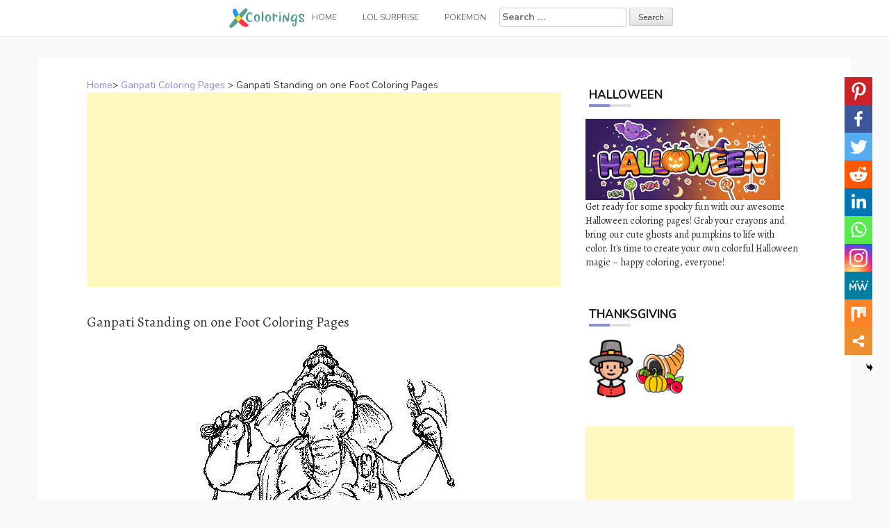

--- FILE ---
content_type: text/html; charset=UTF-8
request_url: https://www.xcolorings.com/ganpati-standing-on-one-foot-coloring-pages/
body_size: 11444
content:
<!DOCTYPE html><html lang="en-US"><head><meta charset="UTF-8"><meta name="viewport" content="width=device-width, initial-scale=1"><script data-cfasync="false" id="ao_optimized_gfonts_config">WebFontConfig={google:{families:["Nunito:100,300,400,700","Alegreya:100,300,400,700"] },classes:false, events:false, timeout:1500};</script><link rel="profile" href="https://gmpg.org/xfn/11"><link rel="pingback" href="https://www.xcolorings.com/xmlrpc.php"><link
 rel="preload"
 href="https://www.xcolorings.com/wp-content/themes/hanne/assets/font-awesome/fonts/fontawesome-webfont.woff2?v=4.6.3"
 as="font"
 crossorigin=”anonymous”
 onload="this.onload=null;this.rel='stylesheet'"
/> <script data-ad-client="ca-pub-6498153624397168" async src="https://pagead2.googlesyndication.com/pagead/js/adsbygoogle.js"></script>  <script async src="https://www.googletagmanager.com/gtag/js?id=G-P3JVT29ZTM"></script> <script>window.dataLayer = window.dataLayer || [];
  function gtag(){dataLayer.push(arguments);}
  gtag('js', new Date());

  gtag('config', 'G-P3JVT29ZTM');</script> <meta name="google-site-verification" content="w4mJqQNK0EmqZT81KopBG7mtE-Zk8zQpAhvYmmXtms0" /><meta name='robots' content='index, follow, max-image-preview:large, max-snippet:-1, max-video-preview:-1' /><link media="all" href="https://www.xcolorings.com/wp-content/cache/autoptimize/css/autoptimize_9beb614a14f03d19e347db4556b0cdf1.css" rel="stylesheet" /><title>Ganpati Standing on one Foot Coloring Pages - XColorings.com</title><link rel="canonical" href="https://www.xcolorings.com/ganpati-standing-on-one-foot-coloring-pages/" /><meta property="og:locale" content="en_US" /><meta property="og:type" content="article" /><meta property="og:title" content="Ganpati Standing on one Foot Coloring Pages - XColorings.com" /><meta property="og:description" content="(Image Info: Resolution 512px*512px, File Type: JPEG, Size: 69k.) This &#8216;Ganpati Standing on one Foot Coloring Pages&#8217; is for individual and noncommercial use..." /><meta property="og:url" content="https://www.xcolorings.com/ganpati-standing-on-one-foot-coloring-pages/" /><meta property="og:site_name" content="XColorings.com" /><meta property="article:published_time" content="2021-06-08T08:05:57+00:00" /><meta property="og:image" content="https://www.xcolorings.com/wp-content/uploads/2021/06/Ganpati-Standing-on-one-Foot-Coloring-Pages.jpg" /><meta property="og:image:width" content="512" /><meta property="og:image:height" content="512" /><meta name="twitter:card" content="summary_large_image" /><meta name="twitter:label1" content="Written by"><meta name="twitter:data1" content="hope2020"> <script type="application/ld+json" class="yoast-schema-graph">{"@context":"https://schema.org","@graph":[{"@type":"Organization","@id":"https://www.xcolorings.com/#organization","name":"XColorings","url":"https://www.xcolorings.com/","sameAs":[],"logo":{"@type":"ImageObject","@id":"https://www.xcolorings.com/#logo","inLanguage":"en-US","url":"https://www.xcolorings.com/wp-content/uploads/2020/02/logo.png","contentUrl":"https://www.xcolorings.com/wp-content/uploads/2020/02/logo.png","width":483,"height":146,"caption":"XColorings"},"image":{"@id":"https://www.xcolorings.com/#logo"}},{"@type":"WebSite","@id":"https://www.xcolorings.com/#website","url":"https://www.xcolorings.com/","name":"XColorings.com","description":"Free Printable Coloring Pages","publisher":{"@id":"https://www.xcolorings.com/#organization"},"potentialAction":[{"@type":"SearchAction","target":"https://www.xcolorings.com/?s={search_term_string}","query-input":"required name=search_term_string"}],"inLanguage":"en-US"},{"@type":"ImageObject","@id":"https://www.xcolorings.com/ganpati-standing-on-one-foot-coloring-pages/#primaryimage","inLanguage":"en-US","url":"https://www.xcolorings.com/wp-content/uploads/2021/06/Ganpati-Standing-on-one-Foot-Coloring-Pages.jpg","contentUrl":"https://www.xcolorings.com/wp-content/uploads/2021/06/Ganpati-Standing-on-one-Foot-Coloring-Pages.jpg","width":512,"height":512},{"@type":"WebPage","@id":"https://www.xcolorings.com/ganpati-standing-on-one-foot-coloring-pages/#webpage","url":"https://www.xcolorings.com/ganpati-standing-on-one-foot-coloring-pages/","name":"Ganpati Standing on one Foot Coloring Pages - XColorings.com","isPartOf":{"@id":"https://www.xcolorings.com/#website"},"primaryImageOfPage":{"@id":"https://www.xcolorings.com/ganpati-standing-on-one-foot-coloring-pages/#primaryimage"},"datePublished":"2021-06-08T08:05:57+00:00","dateModified":"2021-06-08T08:05:57+00:00","breadcrumb":{"@id":"https://www.xcolorings.com/ganpati-standing-on-one-foot-coloring-pages/#breadcrumb"},"inLanguage":"en-US","potentialAction":[{"@type":"ReadAction","target":["https://www.xcolorings.com/ganpati-standing-on-one-foot-coloring-pages/"]}]},{"@type":"BreadcrumbList","@id":"https://www.xcolorings.com/ganpati-standing-on-one-foot-coloring-pages/#breadcrumb","itemListElement":[{"@type":"ListItem","position":1,"item":{"@type":"WebPage","@id":"https://www.xcolorings.com/","url":"https://www.xcolorings.com/","name":"Home"}},{"@type":"ListItem","position":2,"item":{"@id":"https://www.xcolorings.com/ganpati-standing-on-one-foot-coloring-pages/#webpage"}}]},{"@type":"Article","@id":"https://www.xcolorings.com/ganpati-standing-on-one-foot-coloring-pages/#article","isPartOf":{"@id":"https://www.xcolorings.com/ganpati-standing-on-one-foot-coloring-pages/#webpage"},"author":{"@id":"https://www.xcolorings.com/#/schema/person/6e762cbcb344db7389e9061769a661d0"},"headline":"Ganpati Standing on one Foot Coloring Pages","datePublished":"2021-06-08T08:05:57+00:00","dateModified":"2021-06-08T08:05:57+00:00","mainEntityOfPage":{"@id":"https://www.xcolorings.com/ganpati-standing-on-one-foot-coloring-pages/#webpage"},"wordCount":41,"publisher":{"@id":"https://www.xcolorings.com/#organization"},"image":{"@id":"https://www.xcolorings.com/ganpati-standing-on-one-foot-coloring-pages/#primaryimage"},"thumbnailUrl":"https://www.xcolorings.com/wp-content/uploads/2021/06/Ganpati-Standing-on-one-Foot-Coloring-Pages.jpg","keywords":["God","Hindu","Hinduism","Lord","Myth","Religion"],"articleSection":["Ganpati Coloring Pages"],"inLanguage":"en-US"},{"@type":"Person","@id":"https://www.xcolorings.com/#/schema/person/6e762cbcb344db7389e9061769a661d0","name":"hope2020"}]}</script> <link rel='dns-prefetch' href='//www.xcolorings.com' /><link href='https://fonts.gstatic.com' crossorigin='anonymous' rel='preconnect' /><link href='https://ajax.googleapis.com' rel='preconnect' /><link href='https://fonts.googleapis.com' rel='preconnect' /><link rel='stylesheet' id='dashicons-css' href="https://www.xcolorings.com/wp-includes/css/dashicons.min.css" type='text/css' media='all' /> <script type="text/javascript" src="https://www.xcolorings.com/wp-content/plugins/jquery-manager/assets/js/jquery-3.5.1.min.js" id="jquery-core-js"></script> <script type="text/javascript" src="https://www.xcolorings.com/wp-content/plugins/jquery-manager/assets/js/jquery-migrate-3.3.0.min.js" id="jquery-migrate-js"></script> <script type="text/javascript" src="https://www.xcolorings.com/wp-content/themes/hanne/js/jquery-scrolltofixed-min.js" id="hanne-sticky-sidebar-js-js"></script> <link rel="https://api.w.org/" href="https://www.xcolorings.com/wp-json/" /><link rel="alternate" title="JSON" type="application/json" href="https://www.xcolorings.com/wp-json/wp/v2/posts/63938" /><link rel="alternate" title="oEmbed (JSON)" type="application/json+oembed" href="https://www.xcolorings.com/wp-json/oembed/1.0/embed?url=https%3A%2F%2Fwww.xcolorings.com%2Fganpati-standing-on-one-foot-coloring-pages%2F" /><link rel="alternate" title="oEmbed (XML)" type="text/xml+oembed" href="https://www.xcolorings.com/wp-json/oembed/1.0/embed?url=https%3A%2F%2Fwww.xcolorings.com%2Fganpati-standing-on-one-foot-coloring-pages%2F&#038;format=xml" /><link rel="icon" href="https://www.xcolorings.com/wp-content/uploads/2020/10/cropped-fav-icon-4-32x32.png" sizes="32x32" /><link rel="icon" href="https://www.xcolorings.com/wp-content/uploads/2020/10/cropped-fav-icon-4-192x192.png" sizes="192x192" /><link rel="apple-touch-icon" href="https://www.xcolorings.com/wp-content/uploads/2020/10/cropped-fav-icon-4-180x180.png" /><meta name="msapplication-TileImage" content="https://www.xcolorings.com/wp-content/uploads/2020/10/cropped-fav-icon-4-270x270.png" /><script data-cfasync="false" id="ao_optimized_gfonts_webfontloader">(function() {var wf = document.createElement('script');wf.src='https://ajax.googleapis.com/ajax/libs/webfont/1/webfont.js';wf.type='text/javascript';wf.async='true';var s=document.getElementsByTagName('script')[0];s.parentNode.insertBefore(wf, s);})();</script></head><body class="wp-singular post-template-default single single-post postid-63938 single-format-image custom-background wp-custom-logo wp-theme-hanne sidebar-enabled"><div id="page" class="hfeed site"> <a class="skip-link screen-reader-text" href="#content">Skip to content</a><div id="jumbosearch"> <span class="fa fa-remove closeicon"></span><div class="form"><form role="search" method="get" class="search-form" action="https://www.xcolorings.com/"> <label> <span class="screen-reader-text">Search for:</span> <input type="search" class="search-field" placeholder="Search &hellip;" value="" name="s" /> </label> <input type="submit" class="search-submit" value="Search" /></form></div></div><div id="slickmenu"></div><nav id="site-navigation" class="main-navigation title-font" role="navigation"><div class="container"><div class="menu-menu-1-container"><ul id="menu-menu-1" class="menu"><li id="menu-item-146" class="menu-item menu-item-type-custom menu-item-object-custom"><a href="https://www.xcolorings.com/"></i><img width="109" height="28" src="https://www.xcolorings.com/wp-content/uploads/2020/11/xcoloring_logo_5.png" class="menu-image menu-image-title-after" alt="xcoloring.com logo" decoding="async" /><span class="menu-image-title-after menu-image-title">Home</span></a></li><li id="menu-item-41954" class="menu-item menu-item-type-custom menu-item-object-custom menu-item-has-children"><a href="#"></i>LOL Surprise</a><ul class="sub-menu"><li id="menu-item-41957" class="menu-item menu-item-type-taxonomy menu-item-object-category"><a href="https://www.xcolorings.com/omg-doll-coloring-pages/"></i>OMG Doll Coloring Pages</a></li><li id="menu-item-42000" class="menu-item menu-item-type-taxonomy menu-item-object-category"><a href="https://www.xcolorings.com/lol-unicorn-coloring-pages/"></i>LOL Unicorn Coloring Pages</a></li><li id="menu-item-41956" class="menu-item menu-item-type-taxonomy menu-item-object-category"><a href="https://www.xcolorings.com/lol-pets-coloring-pages/"></i>LOL Pets Coloring Pages</a></li><li id="menu-item-41955" class="menu-item menu-item-type-taxonomy menu-item-object-category"><a href="https://www.xcolorings.com/lol-baby-coloring-pages/"></i>LOL Baby Coloring Pages</a></li><li id="menu-item-42074" class="menu-item menu-item-type-taxonomy menu-item-object-category"><a href="https://www.xcolorings.com/lol-surprise-boys-coloring-pages/"></i>LOL Boys Coloring Pages</a></li></ul></li><li id="menu-item-44506" class="menu-item menu-item-type-taxonomy menu-item-object-category"><a href="https://www.xcolorings.com/pokemon-coloring-pages/"></i>Pokemon</a></li><li><form role="search" method="get" class="search-form" action="https://www.xcolorings.com/"> <label> <span class="screen-reader-text">Search for:</span> <input type="search" class="search-field" placeholder="Search &hellip;" value="" name="s" /> </label> <input type="submit" class="search-submit" value="Search" /></form></li></ul></div></div></nav><header id="masthead" class="site-header" role="banner"> <? /*php if ( has_custom_logo() ) : */?> <?/*php the_custom_logo(); */?> <? /*php endif; */?></header><div class="mega-container"><div id="content" class="site-content container"><div id="primary-mono" class="content-area col-md-8"><main id="main" class="site-main" role="main"><div class="title-font"><div id="post_nav"><span><a href="https://www.xcolorings.com/" >Home</a>></span> <a href="https://www.xcolorings.com/ganpati-coloring-pages/" rel="category tag">Ganpati Coloring Pages</a> > <span class="post_nav_title">Ganpati Standing on one Foot Coloring Pages</span></a></div></div><article id="post-63938" class="post-63938 post type-post status-publish format-image has-post-thumbnail hentry category-ganpati-coloring-pages tag-god tag-hindu tag-hinduism tag-lord tag-myth tag-religion post_format-post-format-image"> <script async src="https://pagead2.googlesyndication.com/pagead/js/adsbygoogle.js"></script>  <ins class="adsbygoogle"
 style="display:block"
 data-ad-client="ca-pub-6498153624397168"
 data-ad-slot="5339896018"
 data-ad-format="auto"
 data-full-width-responsive="true"></ins> <script>(adsbygoogle = window.adsbygoogle || []).push({});</script>        <h1 style="font-size:20px">Ganpati Standing on one Foot Coloring Pages</h1><div class="entry-content"> <input class="jpibfi" type="hidden"><p><img decoding="async" class="aligncenter" src="//www.xcolorings.com/wp-content/uploads/2021/06/Ganpati-Standing-on-one-Foot-Coloring-Pages.jpg" alt="Free Ganpati Standing on one Foot Coloring Pages printable" title="Ganpati Standing on one Foot Coloring Pages." width="512" data-jpibfi-post-excerpt="" data-jpibfi-post-url="https://www.xcolorings.com/ganpati-standing-on-one-foot-coloring-pages/" data-jpibfi-post-title="Ganpati Standing on one Foot Coloring Pages" data-jpibfi-src="//www.xcolorings.com/wp-content/uploads/2021/06/Ganpati-Standing-on-one-Foot-Coloring-Pages.jpg" ><br />(Image Info: Resolution 512px*512px, File Type: JPEG, Size: 69k.)</p><div style="font-size:14px">This &#8216;Ganpati Standing on one Foot Coloring Pages&#8217; is for individual and noncommercial use only, the copyright belongs to their respective creatures or owners.</div><div class='heateor_sss_sharing_container heateor_sss_vertical_sharing heateor_sss_bottom_sharing' style='width:44px;right: 10px;top: 100px;-webkit-box-shadow:none;box-shadow:none;' heateor-sss-data-href='https://www.xcolorings.com/ganpati-standing-on-one-foot-coloring-pages/'><ul class="heateor_sss_sharing_ul"><li class=""><i style="width:40px;height:40px;margin:0;" alt="Pinterest" Title="Pinterest" class="heateorSssSharing heateorSssPinterestBackground" onclick="javascript:void( (function() {var e=document.createElement('script' );e.setAttribute('type','text/javascript' );e.setAttribute('charset','UTF-8' );e.setAttribute('src','//assets.pinterest.com/js/pinmarklet.js?r='+Math.random()*99999999);document.body.appendChild(e)})());"><ss style="display:block;" class="heateorSssSharingSvg heateorSssPinterestSvg"></ss></i></li><li class=""><i style="width:40px;height:40px;margin:0;" alt="Facebook" Title="Facebook" class="heateorSssSharing heateorSssFacebookBackground" onclick='heateorSssPopup("https://www.facebook.com/sharer/sharer.php?u=https%3A%2F%2Fwww.xcolorings.com%2Fganpati-standing-on-one-foot-coloring-pages%2F")'><ss style="display:block;" class="heateorSssSharingSvg heateorSssFacebookSvg"></ss></i></li><li class=""><i style="width:40px;height:40px;margin:0;" alt="Twitter" Title="Twitter" class="heateorSssSharing heateorSssTwitterBackground" onclick='heateorSssPopup("http://twitter.com/intent/tweet?text=Ganpati%20Standing%20on%20one%20Foot%20Coloring%20Pages&url=https%3A%2F%2Fwww.xcolorings.com%2Fganpati-standing-on-one-foot-coloring-pages%2F")'><ss style="display:block;" class="heateorSssSharingSvg heateorSssTwitterSvg"></ss></i></li><li class=""><i style="width:40px;height:40px;margin:0;" alt="Reddit" Title="Reddit" class="heateorSssSharing heateorSssRedditBackground" onclick='heateorSssPopup("http://reddit.com/submit?url=https%3A%2F%2Fwww.xcolorings.com%2Fganpati-standing-on-one-foot-coloring-pages%2F&title=Ganpati%20Standing%20on%20one%20Foot%20Coloring%20Pages")'><ss style="display:block;" class="heateorSssSharingSvg heateorSssRedditSvg"></ss></i></li><li class=""><i style="width:40px;height:40px;margin:0;" alt="Linkedin" Title="Linkedin" class="heateorSssSharing heateorSssLinkedinBackground" onclick='heateorSssPopup("http://www.linkedin.com/shareArticle?mini=true&url=https%3A%2F%2Fwww.xcolorings.com%2Fganpati-standing-on-one-foot-coloring-pages%2F&title=Ganpati%20Standing%20on%20one%20Foot%20Coloring%20Pages")'><ss style="display:block;" class="heateorSssSharingSvg heateorSssLinkedinSvg"></ss></i></li><li class=""><i style="width:40px;height:40px;margin:0;" alt="Whatsapp" Title="Whatsapp" class="heateorSssSharing heateorSssWhatsappBackground" onclick='heateorSssPopup("https://web.whatsapp.com/send?text=Ganpati%20Standing%20on%20one%20Foot%20Coloring%20Pages https%3A%2F%2Fwww.xcolorings.com%2Fganpati-standing-on-one-foot-coloring-pages%2F")'><ss style="display:block" class="heateorSssSharingSvg heateorSssWhatsappSvg"></ss></i></li><li class=""><i style="width:40px;height:40px;margin:0;" alt="Instagram" Title="Instagram" class="heateorSssSharing heateorSssInstagramBackground"><a href="https://www.instagram.com/" rel="nofollow noopener" target="_blank"><ss style="display:block;" class="heateorSssSharingSvg heateorSssInstagramSvg"></ss></a></i></li><li class=""><i style="width:40px;height:40px;margin:0;" alt="MeWe" Title="MeWe" class="heateorSssSharing heateorSssMeWeBackground" onclick='heateorSssPopup("https://mewe.com/share?link=https%3A%2F%2Fwww.xcolorings.com%2Fganpati-standing-on-one-foot-coloring-pages%2F")'><ss style="display:block;" class="heateorSssSharingSvg heateorSssMeWeSvg"></ss></i></li><li class=""><i style="width:40px;height:40px;margin:0;" alt="Mix" Title="Mix" class="heateorSssSharing heateorSssMixBackground" onclick='heateorSssPopup("https://mix.com/mixit?url=https%3A%2F%2Fwww.xcolorings.com%2Fganpati-standing-on-one-foot-coloring-pages%2F")'><ss style="display:block;" class="heateorSssSharingSvg heateorSssMixSvg"></ss></i></li><li class=""><i style="width:40px;height:40px;margin:0;" title="More" alt="More" class="heateorSssSharing heateorSssMoreBackground" onclick="heateorSssMoreSharingPopup(this, 'https://www.xcolorings.com/ganpati-standing-on-one-foot-coloring-pages/', 'Ganpati%20Standing%20on%20one%20Foot%20Coloring%20Pages', '' )" ><ss style="display:block" class="heateorSssSharingSvg heateorSssMoreSvg"></ss></i></li></ul><div class="heateorSssClear"></div></div> <script async src="https://pagead2.googlesyndication.com/pagead/js/adsbygoogle.js"></script>  <ins class="adsbygoogle"
 style="display:block"
 data-ad-client="ca-pub-6498153624397168"
 data-ad-slot="5662495498"
 data-ad-format="auto"
 data-full-width-responsive="true"></ins> <script>(adsbygoogle = window.adsbygoogle || []).push({});</script> </div> <script src="https://www.xcolorings.com/wp-content/cache/autoptimize/js/autoptimize_single_55075a340ee0a778b8fffd74c72a68c0.js"></script> <div> <br><div class="white-space:nowrap" style="clear:both;z-index:99;margin-top:25px;"><div style="float:left;width="50%""><a href=//www.xcolorings.com/wp-content/uploads/2021/06/Ganpati-Standing-on-one-Foot-Coloring-Pages.jpg download> <img src="https://www.xcolorings.com/wp-content/uploads/2020/03/button_download_blue.png" alt="Download this coloring page" title="Download this coloring page"> </a></div><div style="float:right;width="50%""><a href="javascript:void(0);" onclick="printimg('//www.xcolorings.com/wp-content/uploads/2021/06/Ganpati-Standing-on-one-Foot-Coloring-Pages.jpg')" rel="external nofollow" target="_blank"><img src="https://www.xcolorings.com/wp-content/uploads/2020/03/button_print_blue.png" alt="Print this coloring page" title="Print this coloring page"> </a></div></div> <br> <br><br><div class="relatedposts" width="100%"><div class="title-font" style='font-size:18px;'>RELATED:</div><div class="relatedthumb"> <a rel="external" href="https://www.xcolorings.com/ganpati-with-four-arms-coloring-pages/" title="Ganpati with Four Arms Coloring Pages"><input class="jpibfi" type="hidden"><img width="110" height="110" src="https://www.xcolorings.com/wp-content/uploads/2021/06/Ganpati-with-Four-Arms-Coloring-Pages-150x150.jpg" class="attachment-110x110 size-110x110 wp-post-image" alt="" decoding="async" srcset="https://www.xcolorings.com/wp-content/uploads/2021/06/Ganpati-with-Four-Arms-Coloring-Pages-150x150.jpg 150w, https://www.xcolorings.com/wp-content/uploads/2021/06/Ganpati-with-Four-Arms-Coloring-Pages-300x300.jpg 300w, https://www.xcolorings.com/wp-content/uploads/2021/06/Ganpati-with-Four-Arms-Coloring-Pages-24x24.jpg 24w, https://www.xcolorings.com/wp-content/uploads/2021/06/Ganpati-with-Four-Arms-Coloring-Pages-36x36.jpg 36w, https://www.xcolorings.com/wp-content/uploads/2021/06/Ganpati-with-Four-Arms-Coloring-Pages-48x48.jpg 48w, https://www.xcolorings.com/wp-content/uploads/2021/06/Ganpati-with-Four-Arms-Coloring-Pages.jpg 528w" sizes="(max-width: 110px) 100vw, 110px" data-jpibfi-post-excerpt="" data-jpibfi-post-url="https://www.xcolorings.com/ganpati-with-four-arms-coloring-pages/" data-jpibfi-post-title="Ganpati with Four Arms Coloring Pages" data-jpibfi-src="https://www.xcolorings.com/wp-content/uploads/2021/06/Ganpati-with-Four-Arms-Coloring-Pages-150x150.jpg" ></a></div><div class="relatedthumb"> <a rel="external" href="https://www.xcolorings.com/easy-ganesha-coloring-pages/" title="Easy Ganesha Coloring Pages"><input class="jpibfi" type="hidden"><img width="110" height="110" src="https://www.xcolorings.com/wp-content/uploads/2021/06/Easy-Ganesha-Coloring-Pages-150x150.jpg" class="attachment-110x110 size-110x110 wp-post-image" alt="" decoding="async" srcset="https://www.xcolorings.com/wp-content/uploads/2021/06/Easy-Ganesha-Coloring-Pages-150x150.jpg 150w, https://www.xcolorings.com/wp-content/uploads/2021/06/Easy-Ganesha-Coloring-Pages-300x300.jpg 300w, https://www.xcolorings.com/wp-content/uploads/2021/06/Easy-Ganesha-Coloring-Pages-768x768.jpg 768w, https://www.xcolorings.com/wp-content/uploads/2021/06/Easy-Ganesha-Coloring-Pages-600x600.jpg 600w, https://www.xcolorings.com/wp-content/uploads/2021/06/Easy-Ganesha-Coloring-Pages-24x24.jpg 24w, https://www.xcolorings.com/wp-content/uploads/2021/06/Easy-Ganesha-Coloring-Pages-36x36.jpg 36w, https://www.xcolorings.com/wp-content/uploads/2021/06/Easy-Ganesha-Coloring-Pages-48x48.jpg 48w, https://www.xcolorings.com/wp-content/uploads/2021/06/Easy-Ganesha-Coloring-Pages.jpg 904w" sizes="(max-width: 110px) 100vw, 110px" data-jpibfi-post-excerpt="" data-jpibfi-post-url="https://www.xcolorings.com/easy-ganesha-coloring-pages/" data-jpibfi-post-title="Easy Ganesha Coloring Pages" data-jpibfi-src="https://www.xcolorings.com/wp-content/uploads/2021/06/Easy-Ganesha-Coloring-Pages-150x150.jpg" ></a></div><div class="relatedthumb"> <a rel="external" href="https://www.xcolorings.com/ganesha-playing-guitar-coloring-pages/" title="Ganesha Playing Guitar Coloring Pages"><input class="jpibfi" type="hidden"><img width="110" height="110" src="https://www.xcolorings.com/wp-content/uploads/2021/06/Ganesha-Playing-Guitar-Coloring-Pages-150x150.jpg" class="attachment-110x110 size-110x110 wp-post-image" alt="" decoding="async" srcset="https://www.xcolorings.com/wp-content/uploads/2021/06/Ganesha-Playing-Guitar-Coloring-Pages-150x150.jpg 150w, https://www.xcolorings.com/wp-content/uploads/2021/06/Ganesha-Playing-Guitar-Coloring-Pages-300x300.jpg 300w, https://www.xcolorings.com/wp-content/uploads/2021/06/Ganesha-Playing-Guitar-Coloring-Pages-768x768.jpg 768w, https://www.xcolorings.com/wp-content/uploads/2021/06/Ganesha-Playing-Guitar-Coloring-Pages-600x600.jpg 600w, https://www.xcolorings.com/wp-content/uploads/2021/06/Ganesha-Playing-Guitar-Coloring-Pages-24x24.jpg 24w, https://www.xcolorings.com/wp-content/uploads/2021/06/Ganesha-Playing-Guitar-Coloring-Pages-36x36.jpg 36w, https://www.xcolorings.com/wp-content/uploads/2021/06/Ganesha-Playing-Guitar-Coloring-Pages-48x48.jpg 48w, https://www.xcolorings.com/wp-content/uploads/2021/06/Ganesha-Playing-Guitar-Coloring-Pages.jpg 918w" sizes="(max-width: 110px) 100vw, 110px" data-jpibfi-post-excerpt="" data-jpibfi-post-url="https://www.xcolorings.com/ganesha-playing-guitar-coloring-pages/" data-jpibfi-post-title="Ganesha Playing Guitar Coloring Pages" data-jpibfi-src="https://www.xcolorings.com/wp-content/uploads/2021/06/Ganesha-Playing-Guitar-Coloring-Pages-150x150.jpg" ></a></div><div class="relatedthumb"> <a rel="external" href="https://www.xcolorings.com/ganesh-head-coloring-pages/" title="Ganesh Head Coloring Pages"><input class="jpibfi" type="hidden"><img width="110" height="110" src="https://www.xcolorings.com/wp-content/uploads/2021/06/Ganesh-Head-Coloring-Pages-150x150.jpg" class="attachment-110x110 size-110x110 wp-post-image" alt="" decoding="async" loading="lazy" srcset="https://www.xcolorings.com/wp-content/uploads/2021/06/Ganesh-Head-Coloring-Pages-150x150.jpg 150w, https://www.xcolorings.com/wp-content/uploads/2021/06/Ganesh-Head-Coloring-Pages-300x300.jpg 300w, https://www.xcolorings.com/wp-content/uploads/2021/06/Ganesh-Head-Coloring-Pages-24x24.jpg 24w, https://www.xcolorings.com/wp-content/uploads/2021/06/Ganesh-Head-Coloring-Pages-36x36.jpg 36w, https://www.xcolorings.com/wp-content/uploads/2021/06/Ganesh-Head-Coloring-Pages-48x48.jpg 48w, https://www.xcolorings.com/wp-content/uploads/2021/06/Ganesh-Head-Coloring-Pages.jpg 500w" sizes="auto, (max-width: 110px) 100vw, 110px" data-jpibfi-post-excerpt="" data-jpibfi-post-url="https://www.xcolorings.com/ganesh-head-coloring-pages/" data-jpibfi-post-title="Ganesh Head Coloring Pages" data-jpibfi-src="https://www.xcolorings.com/wp-content/uploads/2021/06/Ganesh-Head-Coloring-Pages-150x150.jpg" ></a></div><div class="relatedthumb"> <a rel="external" href="https://www.xcolorings.com/ganesha-coloring-pages-elephant-head-god/" title="Ganesha Coloring Pages Elephant Head God"><input class="jpibfi" type="hidden"><img width="110" height="110" src="https://www.xcolorings.com/wp-content/uploads/2021/06/Ganesha-Coloring-Pages-Elephant-Head-God-150x150.jpg" class="attachment-110x110 size-110x110 wp-post-image" alt="" decoding="async" loading="lazy" srcset="https://www.xcolorings.com/wp-content/uploads/2021/06/Ganesha-Coloring-Pages-Elephant-Head-God-150x150.jpg 150w, https://www.xcolorings.com/wp-content/uploads/2021/06/Ganesha-Coloring-Pages-Elephant-Head-God-300x300.jpg 300w, https://www.xcolorings.com/wp-content/uploads/2021/06/Ganesha-Coloring-Pages-Elephant-Head-God-600x600.jpg 600w, https://www.xcolorings.com/wp-content/uploads/2021/06/Ganesha-Coloring-Pages-Elephant-Head-God-24x24.jpg 24w, https://www.xcolorings.com/wp-content/uploads/2021/06/Ganesha-Coloring-Pages-Elephant-Head-God-36x36.jpg 36w, https://www.xcolorings.com/wp-content/uploads/2021/06/Ganesha-Coloring-Pages-Elephant-Head-God-48x48.jpg 48w, https://www.xcolorings.com/wp-content/uploads/2021/06/Ganesha-Coloring-Pages-Elephant-Head-God.jpg 650w" sizes="auto, (max-width: 110px) 100vw, 110px" data-jpibfi-post-excerpt="" data-jpibfi-post-url="https://www.xcolorings.com/ganesha-coloring-pages-elephant-head-god/" data-jpibfi-post-title="Ganesha Coloring Pages Elephant Head God" data-jpibfi-src="https://www.xcolorings.com/wp-content/uploads/2021/06/Ganesha-Coloring-Pages-Elephant-Head-God-150x150.jpg" ></a></div><div class="relatedthumb"> <a rel="external" href="https://www.xcolorings.com/india-ganesha-coloring-pages/" title="India Ganesha Coloring Pages"><input class="jpibfi" type="hidden"><img width="110" height="110" src="https://www.xcolorings.com/wp-content/uploads/2021/06/India-Ganesha-Coloring-Pages-150x150.jpg" class="attachment-110x110 size-110x110 wp-post-image" alt="" decoding="async" loading="lazy" srcset="https://www.xcolorings.com/wp-content/uploads/2021/06/India-Ganesha-Coloring-Pages-150x150.jpg 150w, https://www.xcolorings.com/wp-content/uploads/2021/06/India-Ganesha-Coloring-Pages-300x300.jpg 300w, https://www.xcolorings.com/wp-content/uploads/2021/06/India-Ganesha-Coloring-Pages-768x768.jpg 768w, https://www.xcolorings.com/wp-content/uploads/2021/06/India-Ganesha-Coloring-Pages-600x600.jpg 600w, https://www.xcolorings.com/wp-content/uploads/2021/06/India-Ganesha-Coloring-Pages-24x24.jpg 24w, https://www.xcolorings.com/wp-content/uploads/2021/06/India-Ganesha-Coloring-Pages-36x36.jpg 36w, https://www.xcolorings.com/wp-content/uploads/2021/06/India-Ganesha-Coloring-Pages-48x48.jpg 48w, https://www.xcolorings.com/wp-content/uploads/2021/06/India-Ganesha-Coloring-Pages.jpg 827w" sizes="auto, (max-width: 110px) 100vw, 110px" data-jpibfi-post-excerpt="" data-jpibfi-post-url="https://www.xcolorings.com/india-ganesha-coloring-pages/" data-jpibfi-post-title="India Ganesha Coloring Pages" data-jpibfi-src="https://www.xcolorings.com/wp-content/uploads/2021/06/India-Ganesha-Coloring-Pages-150x150.jpg" ></a></div><div class="relatedthumb"> <a rel="external" href="https://www.xcolorings.com/cartoon-ganesha-sleeping-with-mouse-coloring-pages/" title="Cartoon Ganesha Sleeping with Mouse Coloring Pages"><input class="jpibfi" type="hidden"><img width="110" height="110" src="https://www.xcolorings.com/wp-content/uploads/2021/06/Cartoon-Ganesha-Sleeping-with-Mouse-Coloring-Pages-150x150.jpg" class="attachment-110x110 size-110x110 wp-post-image" alt="" decoding="async" loading="lazy" srcset="https://www.xcolorings.com/wp-content/uploads/2021/06/Cartoon-Ganesha-Sleeping-with-Mouse-Coloring-Pages-150x150.jpg 150w, https://www.xcolorings.com/wp-content/uploads/2021/06/Cartoon-Ganesha-Sleeping-with-Mouse-Coloring-Pages-300x300.jpg 300w, https://www.xcolorings.com/wp-content/uploads/2021/06/Cartoon-Ganesha-Sleeping-with-Mouse-Coloring-Pages-600x600.jpg 600w, https://www.xcolorings.com/wp-content/uploads/2021/06/Cartoon-Ganesha-Sleeping-with-Mouse-Coloring-Pages-24x24.jpg 24w, https://www.xcolorings.com/wp-content/uploads/2021/06/Cartoon-Ganesha-Sleeping-with-Mouse-Coloring-Pages-36x36.jpg 36w, https://www.xcolorings.com/wp-content/uploads/2021/06/Cartoon-Ganesha-Sleeping-with-Mouse-Coloring-Pages-48x48.jpg 48w, https://www.xcolorings.com/wp-content/uploads/2021/06/Cartoon-Ganesha-Sleeping-with-Mouse-Coloring-Pages.jpg 762w" sizes="auto, (max-width: 110px) 100vw, 110px" data-jpibfi-post-excerpt="" data-jpibfi-post-url="https://www.xcolorings.com/cartoon-ganesha-sleeping-with-mouse-coloring-pages/" data-jpibfi-post-title="Cartoon Ganesha Sleeping with Mouse Coloring Pages" data-jpibfi-src="https://www.xcolorings.com/wp-content/uploads/2021/06/Cartoon-Ganesha-Sleeping-with-Mouse-Coloring-Pages-150x150.jpg" ></a></div><div class="relatedthumb"> <a rel="external" href="https://www.xcolorings.com/dancing-ganesha-coloring-pages/" title="Dancing Ganesha Coloring Pages"><input class="jpibfi" type="hidden"><img width="110" height="110" src="https://www.xcolorings.com/wp-content/uploads/2021/06/Dancing-Ganesha-Coloring-Pages-150x150.jpg" class="attachment-110x110 size-110x110 wp-post-image" alt="" decoding="async" loading="lazy" srcset="https://www.xcolorings.com/wp-content/uploads/2021/06/Dancing-Ganesha-Coloring-Pages-150x150.jpg 150w, https://www.xcolorings.com/wp-content/uploads/2021/06/Dancing-Ganesha-Coloring-Pages-300x300.jpg 300w, https://www.xcolorings.com/wp-content/uploads/2021/06/Dancing-Ganesha-Coloring-Pages-1024x1024.jpg 1024w, https://www.xcolorings.com/wp-content/uploads/2021/06/Dancing-Ganesha-Coloring-Pages-768x768.jpg 768w, https://www.xcolorings.com/wp-content/uploads/2021/06/Dancing-Ganesha-Coloring-Pages-600x600.jpg 600w, https://www.xcolorings.com/wp-content/uploads/2021/06/Dancing-Ganesha-Coloring-Pages-24x24.jpg 24w, https://www.xcolorings.com/wp-content/uploads/2021/06/Dancing-Ganesha-Coloring-Pages-36x36.jpg 36w, https://www.xcolorings.com/wp-content/uploads/2021/06/Dancing-Ganesha-Coloring-Pages-48x48.jpg 48w, https://www.xcolorings.com/wp-content/uploads/2021/06/Dancing-Ganesha-Coloring-Pages.jpg 1200w" sizes="auto, (max-width: 110px) 100vw, 110px" data-jpibfi-post-excerpt="" data-jpibfi-post-url="https://www.xcolorings.com/dancing-ganesha-coloring-pages/" data-jpibfi-post-title="Dancing Ganesha Coloring Pages" data-jpibfi-src="https://www.xcolorings.com/wp-content/uploads/2021/06/Dancing-Ganesha-Coloring-Pages-150x150.jpg" ></a></div><div class="relatedthumb"> <a rel="external" href="https://www.xcolorings.com/ganesha-coloring-pages-easy-for-kids/" title="Ganesha Coloring Pages Easy for Kids"><input class="jpibfi" type="hidden"><img width="110" height="110" src="https://www.xcolorings.com/wp-content/uploads/2021/06/Ganesha-Coloring-Pages-Easy-for-Kids-150x150.jpg" class="attachment-110x110 size-110x110 wp-post-image" alt="" decoding="async" loading="lazy" srcset="https://www.xcolorings.com/wp-content/uploads/2021/06/Ganesha-Coloring-Pages-Easy-for-Kids-150x150.jpg 150w, https://www.xcolorings.com/wp-content/uploads/2021/06/Ganesha-Coloring-Pages-Easy-for-Kids-300x300.jpg 300w, https://www.xcolorings.com/wp-content/uploads/2021/06/Ganesha-Coloring-Pages-Easy-for-Kids-24x24.jpg 24w, https://www.xcolorings.com/wp-content/uploads/2021/06/Ganesha-Coloring-Pages-Easy-for-Kids-36x36.jpg 36w, https://www.xcolorings.com/wp-content/uploads/2021/06/Ganesha-Coloring-Pages-Easy-for-Kids-48x48.jpg 48w, https://www.xcolorings.com/wp-content/uploads/2021/06/Ganesha-Coloring-Pages-Easy-for-Kids.jpg 592w" sizes="auto, (max-width: 110px) 100vw, 110px" data-jpibfi-post-excerpt="" data-jpibfi-post-url="https://www.xcolorings.com/ganesha-coloring-pages-easy-for-kids/" data-jpibfi-post-title="Ganesha Coloring Pages Easy for Kids" data-jpibfi-src="https://www.xcolorings.com/wp-content/uploads/2021/06/Ganesha-Coloring-Pages-Easy-for-Kids-150x150.jpg" ></a></div><div class="relatedthumb"> <a rel="external" href="https://www.xcolorings.com/ganpati-icon-coloring-pages/" title="Ganpati Icon Coloring Pages"><input class="jpibfi" type="hidden"><img width="110" height="110" src="https://www.xcolorings.com/wp-content/uploads/2021/06/Ganpati-Icon-Coloring-Pages-150x150.jpg" class="attachment-110x110 size-110x110 wp-post-image" alt="" decoding="async" loading="lazy" srcset="https://www.xcolorings.com/wp-content/uploads/2021/06/Ganpati-Icon-Coloring-Pages-150x150.jpg 150w, https://www.xcolorings.com/wp-content/uploads/2021/06/Ganpati-Icon-Coloring-Pages-300x300.jpg 300w, https://www.xcolorings.com/wp-content/uploads/2021/06/Ganpati-Icon-Coloring-Pages-24x24.jpg 24w, https://www.xcolorings.com/wp-content/uploads/2021/06/Ganpati-Icon-Coloring-Pages-36x36.jpg 36w, https://www.xcolorings.com/wp-content/uploads/2021/06/Ganpati-Icon-Coloring-Pages-48x48.jpg 48w, https://www.xcolorings.com/wp-content/uploads/2021/06/Ganpati-Icon-Coloring-Pages.jpg 500w" sizes="auto, (max-width: 110px) 100vw, 110px" data-jpibfi-post-excerpt="" data-jpibfi-post-url="https://www.xcolorings.com/ganpati-icon-coloring-pages/" data-jpibfi-post-title="Ganpati Icon Coloring Pages" data-jpibfi-src="https://www.xcolorings.com/wp-content/uploads/2021/06/Ganpati-Icon-Coloring-Pages-150x150.jpg" ></a></div><div class="relatedthumb"> <a rel="external" href="https://www.xcolorings.com/ganpati-in-the-chair-coloring-pages/" title="Ganpati in the Chair Coloring Pages"><input class="jpibfi" type="hidden"><img width="110" height="110" src="https://www.xcolorings.com/wp-content/uploads/2021/06/Ganpati-in-the-Chair-Coloring-Pages-150x150.jpg" class="attachment-110x110 size-110x110 wp-post-image" alt="" decoding="async" loading="lazy" srcset="https://www.xcolorings.com/wp-content/uploads/2021/06/Ganpati-in-the-Chair-Coloring-Pages-150x150.jpg 150w, https://www.xcolorings.com/wp-content/uploads/2021/06/Ganpati-in-the-Chair-Coloring-Pages-300x300.jpg 300w, https://www.xcolorings.com/wp-content/uploads/2021/06/Ganpati-in-the-Chair-Coloring-Pages-768x768.jpg 768w, https://www.xcolorings.com/wp-content/uploads/2021/06/Ganpati-in-the-Chair-Coloring-Pages-600x600.jpg 600w, https://www.xcolorings.com/wp-content/uploads/2021/06/Ganpati-in-the-Chair-Coloring-Pages-24x24.jpg 24w, https://www.xcolorings.com/wp-content/uploads/2021/06/Ganpati-in-the-Chair-Coloring-Pages-36x36.jpg 36w, https://www.xcolorings.com/wp-content/uploads/2021/06/Ganpati-in-the-Chair-Coloring-Pages-48x48.jpg 48w, https://www.xcolorings.com/wp-content/uploads/2021/06/Ganpati-in-the-Chair-Coloring-Pages.jpg 926w" sizes="auto, (max-width: 110px) 100vw, 110px" data-jpibfi-post-excerpt="" data-jpibfi-post-url="https://www.xcolorings.com/ganpati-in-the-chair-coloring-pages/" data-jpibfi-post-title="Ganpati in the Chair Coloring Pages" data-jpibfi-src="https://www.xcolorings.com/wp-content/uploads/2021/06/Ganpati-in-the-Chair-Coloring-Pages-150x150.jpg" ></a></div><div class="relatedthumb"> <a rel="external" href="https://www.xcolorings.com/lord-ganpati-coloring-pages/" title="Lord Ganpati Coloring Pages"><input class="jpibfi" type="hidden"><img width="110" height="110" src="https://www.xcolorings.com/wp-content/uploads/2021/06/Lord-Ganpati-Coloring-Pages-150x150.jpg" class="attachment-110x110 size-110x110 wp-post-image" alt="" decoding="async" loading="lazy" srcset="https://www.xcolorings.com/wp-content/uploads/2021/06/Lord-Ganpati-Coloring-Pages-150x150.jpg 150w, https://www.xcolorings.com/wp-content/uploads/2021/06/Lord-Ganpati-Coloring-Pages-300x300.jpg 300w, https://www.xcolorings.com/wp-content/uploads/2021/06/Lord-Ganpati-Coloring-Pages-600x600.jpg 600w, https://www.xcolorings.com/wp-content/uploads/2021/06/Lord-Ganpati-Coloring-Pages-24x24.jpg 24w, https://www.xcolorings.com/wp-content/uploads/2021/06/Lord-Ganpati-Coloring-Pages-36x36.jpg 36w, https://www.xcolorings.com/wp-content/uploads/2021/06/Lord-Ganpati-Coloring-Pages-48x48.jpg 48w, https://www.xcolorings.com/wp-content/uploads/2021/06/Lord-Ganpati-Coloring-Pages.jpg 688w" sizes="auto, (max-width: 110px) 100vw, 110px" data-jpibfi-post-excerpt="" data-jpibfi-post-url="https://www.xcolorings.com/lord-ganpati-coloring-pages/" data-jpibfi-post-title="Lord Ganpati Coloring Pages" data-jpibfi-src="https://www.xcolorings.com/wp-content/uploads/2021/06/Lord-Ganpati-Coloring-Pages-150x150.jpg" ></a></div><div class="relatedthumb"> <a rel="external" href="https://www.xcolorings.com/ganesha-is-playing-ball-coloring-pages/" title="Ganesha is Playing Ball Coloring Pages"><input class="jpibfi" type="hidden"><img width="110" height="110" src="https://www.xcolorings.com/wp-content/uploads/2021/06/Ganesha-is-Playing-Ball-Coloring-Pages-150x150.jpg" class="attachment-110x110 size-110x110 wp-post-image" alt="" decoding="async" loading="lazy" srcset="https://www.xcolorings.com/wp-content/uploads/2021/06/Ganesha-is-Playing-Ball-Coloring-Pages-150x150.jpg 150w, https://www.xcolorings.com/wp-content/uploads/2021/06/Ganesha-is-Playing-Ball-Coloring-Pages-300x300.jpg 300w, https://www.xcolorings.com/wp-content/uploads/2021/06/Ganesha-is-Playing-Ball-Coloring-Pages-768x768.jpg 768w, https://www.xcolorings.com/wp-content/uploads/2021/06/Ganesha-is-Playing-Ball-Coloring-Pages-600x600.jpg 600w, https://www.xcolorings.com/wp-content/uploads/2021/06/Ganesha-is-Playing-Ball-Coloring-Pages-24x24.jpg 24w, https://www.xcolorings.com/wp-content/uploads/2021/06/Ganesha-is-Playing-Ball-Coloring-Pages-36x36.jpg 36w, https://www.xcolorings.com/wp-content/uploads/2021/06/Ganesha-is-Playing-Ball-Coloring-Pages-48x48.jpg 48w, https://www.xcolorings.com/wp-content/uploads/2021/06/Ganesha-is-Playing-Ball-Coloring-Pages.jpg 776w" sizes="auto, (max-width: 110px) 100vw, 110px" data-jpibfi-post-excerpt="" data-jpibfi-post-url="https://www.xcolorings.com/ganesha-is-playing-ball-coloring-pages/" data-jpibfi-post-title="Ganesha is Playing Ball Coloring Pages" data-jpibfi-src="https://www.xcolorings.com/wp-content/uploads/2021/06/Ganesha-is-Playing-Ball-Coloring-Pages-150x150.jpg" ></a></div><div class="relatedthumb"> <a rel="external" href="https://www.xcolorings.com/ganesh-coloring-pages-free-to-print/" title="Ganesh Coloring Pages Free to Print"><input class="jpibfi" type="hidden"><img width="110" height="110" src="https://www.xcolorings.com/wp-content/uploads/2021/06/Ganesh-Coloring-Pages-Free-to-Print-150x150.jpg" class="attachment-110x110 size-110x110 wp-post-image" alt="" decoding="async" loading="lazy" srcset="https://www.xcolorings.com/wp-content/uploads/2021/06/Ganesh-Coloring-Pages-Free-to-Print-150x150.jpg 150w, https://www.xcolorings.com/wp-content/uploads/2021/06/Ganesh-Coloring-Pages-Free-to-Print-300x300.jpg 300w, https://www.xcolorings.com/wp-content/uploads/2021/06/Ganesh-Coloring-Pages-Free-to-Print-24x24.jpg 24w, https://www.xcolorings.com/wp-content/uploads/2021/06/Ganesh-Coloring-Pages-Free-to-Print-36x36.jpg 36w, https://www.xcolorings.com/wp-content/uploads/2021/06/Ganesh-Coloring-Pages-Free-to-Print-48x48.jpg 48w, https://www.xcolorings.com/wp-content/uploads/2021/06/Ganesh-Coloring-Pages-Free-to-Print.jpg 599w" sizes="auto, (max-width: 110px) 100vw, 110px" data-jpibfi-post-excerpt="" data-jpibfi-post-url="https://www.xcolorings.com/ganesh-coloring-pages-free-to-print/" data-jpibfi-post-title="Ganesh Coloring Pages Free to Print" data-jpibfi-src="https://www.xcolorings.com/wp-content/uploads/2021/06/Ganesh-Coloring-Pages-Free-to-Print-150x150.jpg" ></a></div><div class="relatedthumb"> <a rel="external" href="https://www.xcolorings.com/ganesha-with-weapons-coloring-pages/" title="Ganesha with Weapons Coloring Pages"><input class="jpibfi" type="hidden"><img width="110" height="110" src="https://www.xcolorings.com/wp-content/uploads/2021/06/Ganesha-with-Weapons-Coloring-Pages-150x150.jpg" class="attachment-110x110 size-110x110 wp-post-image" alt="" decoding="async" loading="lazy" srcset="https://www.xcolorings.com/wp-content/uploads/2021/06/Ganesha-with-Weapons-Coloring-Pages-150x150.jpg 150w, https://www.xcolorings.com/wp-content/uploads/2021/06/Ganesha-with-Weapons-Coloring-Pages-300x300.jpg 300w, https://www.xcolorings.com/wp-content/uploads/2021/06/Ganesha-with-Weapons-Coloring-Pages-600x600.jpg 600w, https://www.xcolorings.com/wp-content/uploads/2021/06/Ganesha-with-Weapons-Coloring-Pages-24x24.jpg 24w, https://www.xcolorings.com/wp-content/uploads/2021/06/Ganesha-with-Weapons-Coloring-Pages-36x36.jpg 36w, https://www.xcolorings.com/wp-content/uploads/2021/06/Ganesha-with-Weapons-Coloring-Pages-48x48.jpg 48w, https://www.xcolorings.com/wp-content/uploads/2021/06/Ganesha-with-Weapons-Coloring-Pages.jpg 720w" sizes="auto, (max-width: 110px) 100vw, 110px" data-jpibfi-post-excerpt="" data-jpibfi-post-url="https://www.xcolorings.com/ganesha-with-weapons-coloring-pages/" data-jpibfi-post-title="Ganesha with Weapons Coloring Pages" data-jpibfi-src="https://www.xcolorings.com/wp-content/uploads/2021/06/Ganesha-with-Weapons-Coloring-Pages-150x150.jpg" ></a></div><div class="relatedthumb"> <a rel="external" href="https://www.xcolorings.com/ganpati-and-mouse-story-coloring-pages/" title="Ganpati and Mouse Story Coloring Pages"><input class="jpibfi" type="hidden"><img width="110" height="110" src="https://www.xcolorings.com/wp-content/uploads/2021/06/Ganpati-and-Mouse-Story-Coloring-Pages-150x150.jpg" class="attachment-110x110 size-110x110 wp-post-image" alt="" decoding="async" loading="lazy" srcset="https://www.xcolorings.com/wp-content/uploads/2021/06/Ganpati-and-Mouse-Story-Coloring-Pages-150x150.jpg 150w, https://www.xcolorings.com/wp-content/uploads/2021/06/Ganpati-and-Mouse-Story-Coloring-Pages-300x300.jpg 300w, https://www.xcolorings.com/wp-content/uploads/2021/06/Ganpati-and-Mouse-Story-Coloring-Pages-768x768.jpg 768w, https://www.xcolorings.com/wp-content/uploads/2021/06/Ganpati-and-Mouse-Story-Coloring-Pages-600x600.jpg 600w, https://www.xcolorings.com/wp-content/uploads/2021/06/Ganpati-and-Mouse-Story-Coloring-Pages-24x24.jpg 24w, https://www.xcolorings.com/wp-content/uploads/2021/06/Ganpati-and-Mouse-Story-Coloring-Pages-36x36.jpg 36w, https://www.xcolorings.com/wp-content/uploads/2021/06/Ganpati-and-Mouse-Story-Coloring-Pages-48x48.jpg 48w, https://www.xcolorings.com/wp-content/uploads/2021/06/Ganpati-and-Mouse-Story-Coloring-Pages.jpg 776w" sizes="auto, (max-width: 110px) 100vw, 110px" data-jpibfi-post-excerpt="" data-jpibfi-post-url="https://www.xcolorings.com/ganpati-and-mouse-story-coloring-pages/" data-jpibfi-post-title="Ganpati and Mouse Story Coloring Pages" data-jpibfi-src="https://www.xcolorings.com/wp-content/uploads/2021/06/Ganpati-and-Mouse-Story-Coloring-Pages-150x150.jpg" ></a></div><div class="relatedthumb"> <a rel="external" href="https://www.xcolorings.com/ganpati-with-hatchet-and-lotus-coloring-pages/" title="Ganpati with Hatchet and Lotus Coloring Pages"><input class="jpibfi" type="hidden"><img width="110" height="110" src="https://www.xcolorings.com/wp-content/uploads/2021/06/Ganpati-with-Hatchet-and-Lotus-Coloring-Pages-150x150.jpg" class="attachment-110x110 size-110x110 wp-post-image" alt="" decoding="async" loading="lazy" srcset="https://www.xcolorings.com/wp-content/uploads/2021/06/Ganpati-with-Hatchet-and-Lotus-Coloring-Pages-150x150.jpg 150w, https://www.xcolorings.com/wp-content/uploads/2021/06/Ganpati-with-Hatchet-and-Lotus-Coloring-Pages-300x300.jpg 300w, https://www.xcolorings.com/wp-content/uploads/2021/06/Ganpati-with-Hatchet-and-Lotus-Coloring-Pages-600x600.jpg 600w, https://www.xcolorings.com/wp-content/uploads/2021/06/Ganpati-with-Hatchet-and-Lotus-Coloring-Pages-24x24.jpg 24w, https://www.xcolorings.com/wp-content/uploads/2021/06/Ganpati-with-Hatchet-and-Lotus-Coloring-Pages-36x36.jpg 36w, https://www.xcolorings.com/wp-content/uploads/2021/06/Ganpati-with-Hatchet-and-Lotus-Coloring-Pages-48x48.jpg 48w, https://www.xcolorings.com/wp-content/uploads/2021/06/Ganpati-with-Hatchet-and-Lotus-Coloring-Pages.jpg 718w" sizes="auto, (max-width: 110px) 100vw, 110px" data-jpibfi-post-excerpt="" data-jpibfi-post-url="https://www.xcolorings.com/ganpati-with-hatchet-and-lotus-coloring-pages/" data-jpibfi-post-title="Ganpati with Hatchet and Lotus Coloring Pages" data-jpibfi-src="https://www.xcolorings.com/wp-content/uploads/2021/06/Ganpati-with-Hatchet-and-Lotus-Coloring-Pages-150x150.jpg" ></a></div><div class="relatedthumb"> <a rel="external" href="https://www.xcolorings.com/ganpati-head-coloring-pages/" title="Ganpati Head Coloring Pages"><input class="jpibfi" type="hidden"><img width="110" height="110" src="https://www.xcolorings.com/wp-content/uploads/2021/06/Ganpati-Head-Coloring-Pages-150x150.jpg" class="attachment-110x110 size-110x110 wp-post-image" alt="" decoding="async" loading="lazy" srcset="https://www.xcolorings.com/wp-content/uploads/2021/06/Ganpati-Head-Coloring-Pages-150x150.jpg 150w, https://www.xcolorings.com/wp-content/uploads/2021/06/Ganpati-Head-Coloring-Pages-300x300.jpg 300w, https://www.xcolorings.com/wp-content/uploads/2021/06/Ganpati-Head-Coloring-Pages-24x24.jpg 24w, https://www.xcolorings.com/wp-content/uploads/2021/06/Ganpati-Head-Coloring-Pages-36x36.jpg 36w, https://www.xcolorings.com/wp-content/uploads/2021/06/Ganpati-Head-Coloring-Pages-48x48.jpg 48w, https://www.xcolorings.com/wp-content/uploads/2021/06/Ganpati-Head-Coloring-Pages.jpg 500w" sizes="auto, (max-width: 110px) 100vw, 110px" data-jpibfi-post-excerpt="" data-jpibfi-post-url="https://www.xcolorings.com/ganpati-head-coloring-pages/" data-jpibfi-post-title="Ganpati Head Coloring Pages" data-jpibfi-src="https://www.xcolorings.com/wp-content/uploads/2021/06/Ganpati-Head-Coloring-Pages-150x150.jpg" ></a></div><div class="relatedthumb"> <a rel="external" href="https://www.xcolorings.com/hindu-god-ganesha-coloring-pages/" title="Hindu God Ganesha Coloring Pages"><input class="jpibfi" type="hidden"><img width="110" height="110" src="https://www.xcolorings.com/wp-content/uploads/2021/06/Hindu-God-Ganesha-Coloring-Pages-150x150.jpg" class="attachment-110x110 size-110x110 wp-post-image" alt="" decoding="async" loading="lazy" srcset="https://www.xcolorings.com/wp-content/uploads/2021/06/Hindu-God-Ganesha-Coloring-Pages-150x150.jpg 150w, https://www.xcolorings.com/wp-content/uploads/2021/06/Hindu-God-Ganesha-Coloring-Pages-300x300.jpg 300w, https://www.xcolorings.com/wp-content/uploads/2021/06/Hindu-God-Ganesha-Coloring-Pages-768x768.jpg 768w, https://www.xcolorings.com/wp-content/uploads/2021/06/Hindu-God-Ganesha-Coloring-Pages-600x600.jpg 600w, https://www.xcolorings.com/wp-content/uploads/2021/06/Hindu-God-Ganesha-Coloring-Pages-24x24.jpg 24w, https://www.xcolorings.com/wp-content/uploads/2021/06/Hindu-God-Ganesha-Coloring-Pages-36x36.jpg 36w, https://www.xcolorings.com/wp-content/uploads/2021/06/Hindu-God-Ganesha-Coloring-Pages-48x48.jpg 48w, https://www.xcolorings.com/wp-content/uploads/2021/06/Hindu-God-Ganesha-Coloring-Pages.jpg 791w" sizes="auto, (max-width: 110px) 100vw, 110px" data-jpibfi-post-excerpt="" data-jpibfi-post-url="https://www.xcolorings.com/hindu-god-ganesha-coloring-pages/" data-jpibfi-post-title="Hindu God Ganesha Coloring Pages" data-jpibfi-src="https://www.xcolorings.com/wp-content/uploads/2021/06/Hindu-God-Ganesha-Coloring-Pages-150x150.jpg" ></a></div><div class="relatedthumb"> <a rel="external" href="https://www.xcolorings.com/modern-ganesha-coloring-pages/" title="Modern Ganesha Coloring Pages"><input class="jpibfi" type="hidden"><img width="110" height="110" src="https://www.xcolorings.com/wp-content/uploads/2021/06/Modern-Ganesha-Coloring-Pages-150x150.jpg" class="attachment-110x110 size-110x110 wp-post-image" alt="" decoding="async" loading="lazy" srcset="https://www.xcolorings.com/wp-content/uploads/2021/06/Modern-Ganesha-Coloring-Pages-150x150.jpg 150w, https://www.xcolorings.com/wp-content/uploads/2021/06/Modern-Ganesha-Coloring-Pages-300x300.jpg 300w, https://www.xcolorings.com/wp-content/uploads/2021/06/Modern-Ganesha-Coloring-Pages-1024x1024.jpg 1024w, https://www.xcolorings.com/wp-content/uploads/2021/06/Modern-Ganesha-Coloring-Pages-768x768.jpg 768w, https://www.xcolorings.com/wp-content/uploads/2021/06/Modern-Ganesha-Coloring-Pages-600x600.jpg 600w, https://www.xcolorings.com/wp-content/uploads/2021/06/Modern-Ganesha-Coloring-Pages-24x24.jpg 24w, https://www.xcolorings.com/wp-content/uploads/2021/06/Modern-Ganesha-Coloring-Pages-36x36.jpg 36w, https://www.xcolorings.com/wp-content/uploads/2021/06/Modern-Ganesha-Coloring-Pages-48x48.jpg 48w, https://www.xcolorings.com/wp-content/uploads/2021/06/Modern-Ganesha-Coloring-Pages.jpg 1054w" sizes="auto, (max-width: 110px) 100vw, 110px" data-jpibfi-post-excerpt="" data-jpibfi-post-url="https://www.xcolorings.com/modern-ganesha-coloring-pages/" data-jpibfi-post-title="Modern Ganesha Coloring Pages" data-jpibfi-src="https://www.xcolorings.com/wp-content/uploads/2021/06/Modern-Ganesha-Coloring-Pages-150x150.jpg" ></a></div><div class="relatedthumb"> <a rel="external" href="https://www.xcolorings.com/ganesha-coloring-pages-stickers/" title="Ganesha Coloring Pages Stickers"><input class="jpibfi" type="hidden"><img width="110" height="110" src="https://www.xcolorings.com/wp-content/uploads/2021/06/Ganesha-Coloring-Pages-Stickers-150x150.jpg" class="attachment-110x110 size-110x110 wp-post-image" alt="" decoding="async" loading="lazy" srcset="https://www.xcolorings.com/wp-content/uploads/2021/06/Ganesha-Coloring-Pages-Stickers-150x150.jpg 150w, https://www.xcolorings.com/wp-content/uploads/2021/06/Ganesha-Coloring-Pages-Stickers-300x300.jpg 300w, https://www.xcolorings.com/wp-content/uploads/2021/06/Ganesha-Coloring-Pages-Stickers-768x768.jpg 768w, https://www.xcolorings.com/wp-content/uploads/2021/06/Ganesha-Coloring-Pages-Stickers-600x600.jpg 600w, https://www.xcolorings.com/wp-content/uploads/2021/06/Ganesha-Coloring-Pages-Stickers-24x24.jpg 24w, https://www.xcolorings.com/wp-content/uploads/2021/06/Ganesha-Coloring-Pages-Stickers-36x36.jpg 36w, https://www.xcolorings.com/wp-content/uploads/2021/06/Ganesha-Coloring-Pages-Stickers-48x48.jpg 48w, https://www.xcolorings.com/wp-content/uploads/2021/06/Ganesha-Coloring-Pages-Stickers.jpg 904w" sizes="auto, (max-width: 110px) 100vw, 110px" data-jpibfi-post-excerpt="" data-jpibfi-post-url="https://www.xcolorings.com/ganesha-coloring-pages-stickers/" data-jpibfi-post-title="Ganesha Coloring Pages Stickers" data-jpibfi-src="https://www.xcolorings.com/wp-content/uploads/2021/06/Ganesha-Coloring-Pages-Stickers-150x150.jpg" ></a></div><div class="relatedthumb"> <a rel="external" href="https://www.xcolorings.com/easy-ganpati-coloring-pages/" title="Easy Ganpati Coloring Pages"><input class="jpibfi" type="hidden"><img width="110" height="110" src="https://www.xcolorings.com/wp-content/uploads/2021/06/Easy-Ganpati-Coloring-Pages-150x150.jpg" class="attachment-110x110 size-110x110 wp-post-image" alt="" decoding="async" loading="lazy" srcset="https://www.xcolorings.com/wp-content/uploads/2021/06/Easy-Ganpati-Coloring-Pages-150x150.jpg 150w, https://www.xcolorings.com/wp-content/uploads/2021/06/Easy-Ganpati-Coloring-Pages-300x300.jpg 300w, https://www.xcolorings.com/wp-content/uploads/2021/06/Easy-Ganpati-Coloring-Pages-768x768.jpg 768w, https://www.xcolorings.com/wp-content/uploads/2021/06/Easy-Ganpati-Coloring-Pages-600x600.jpg 600w, https://www.xcolorings.com/wp-content/uploads/2021/06/Easy-Ganpati-Coloring-Pages-24x24.jpg 24w, https://www.xcolorings.com/wp-content/uploads/2021/06/Easy-Ganpati-Coloring-Pages-36x36.jpg 36w, https://www.xcolorings.com/wp-content/uploads/2021/06/Easy-Ganpati-Coloring-Pages-48x48.jpg 48w, https://www.xcolorings.com/wp-content/uploads/2021/06/Easy-Ganpati-Coloring-Pages.jpg 784w" sizes="auto, (max-width: 110px) 100vw, 110px" data-jpibfi-post-excerpt="" data-jpibfi-post-url="https://www.xcolorings.com/easy-ganpati-coloring-pages/" data-jpibfi-post-title="Easy Ganpati Coloring Pages" data-jpibfi-src="https://www.xcolorings.com/wp-content/uploads/2021/06/Easy-Ganpati-Coloring-Pages-150x150.jpg" ></a></div><div class="relatedthumb"> <a rel="external" href="https://www.xcolorings.com/ganesha-coloring-pages-with-noose-and-hatchet/" title="Ganesha Coloring Pages with Noose and Hatchet"><input class="jpibfi" type="hidden"><img width="110" height="110" src="https://www.xcolorings.com/wp-content/uploads/2021/06/Ganesha-Coloring-Pages-with-Noose-and-Hatchet-150x150.jpg" class="attachment-110x110 size-110x110 wp-post-image" alt="" decoding="async" loading="lazy" srcset="https://www.xcolorings.com/wp-content/uploads/2021/06/Ganesha-Coloring-Pages-with-Noose-and-Hatchet-150x150.jpg 150w, https://www.xcolorings.com/wp-content/uploads/2021/06/Ganesha-Coloring-Pages-with-Noose-and-Hatchet-300x300.jpg 300w, https://www.xcolorings.com/wp-content/uploads/2021/06/Ganesha-Coloring-Pages-with-Noose-and-Hatchet-768x768.jpg 768w, https://www.xcolorings.com/wp-content/uploads/2021/06/Ganesha-Coloring-Pages-with-Noose-and-Hatchet-600x600.jpg 600w, https://www.xcolorings.com/wp-content/uploads/2021/06/Ganesha-Coloring-Pages-with-Noose-and-Hatchet-24x24.jpg 24w, https://www.xcolorings.com/wp-content/uploads/2021/06/Ganesha-Coloring-Pages-with-Noose-and-Hatchet-36x36.jpg 36w, https://www.xcolorings.com/wp-content/uploads/2021/06/Ganesha-Coloring-Pages-with-Noose-and-Hatchet-48x48.jpg 48w, https://www.xcolorings.com/wp-content/uploads/2021/06/Ganesha-Coloring-Pages-with-Noose-and-Hatchet.jpg 776w" sizes="auto, (max-width: 110px) 100vw, 110px" data-jpibfi-post-excerpt="" data-jpibfi-post-url="https://www.xcolorings.com/ganesha-coloring-pages-with-noose-and-hatchet/" data-jpibfi-post-title="Ganesha Coloring Pages with Noose and Hatchet" data-jpibfi-src="https://www.xcolorings.com/wp-content/uploads/2021/06/Ganesha-Coloring-Pages-with-Noose-and-Hatchet-150x150.jpg" ></a></div><div class="relatedthumb"> <a rel="external" href="https://www.xcolorings.com/cute-ganesh-coloring-pages/" title="Cute Ganesh Coloring Pages"><input class="jpibfi" type="hidden"><img width="110" height="110" src="https://www.xcolorings.com/wp-content/uploads/2021/06/Cute-Ganesh-Coloring-Pages-150x150.jpg" class="attachment-110x110 size-110x110 wp-post-image" alt="" decoding="async" loading="lazy" srcset="https://www.xcolorings.com/wp-content/uploads/2021/06/Cute-Ganesh-Coloring-Pages-150x150.jpg 150w, https://www.xcolorings.com/wp-content/uploads/2021/06/Cute-Ganesh-Coloring-Pages-300x300.jpg 300w, https://www.xcolorings.com/wp-content/uploads/2021/06/Cute-Ganesh-Coloring-Pages-600x600.jpg 600w, https://www.xcolorings.com/wp-content/uploads/2021/06/Cute-Ganesh-Coloring-Pages-24x24.jpg 24w, https://www.xcolorings.com/wp-content/uploads/2021/06/Cute-Ganesh-Coloring-Pages-36x36.jpg 36w, https://www.xcolorings.com/wp-content/uploads/2021/06/Cute-Ganesh-Coloring-Pages-48x48.jpg 48w, https://www.xcolorings.com/wp-content/uploads/2021/06/Cute-Ganesh-Coloring-Pages.jpg 748w" sizes="auto, (max-width: 110px) 100vw, 110px" data-jpibfi-post-excerpt="" data-jpibfi-post-url="https://www.xcolorings.com/cute-ganesh-coloring-pages/" data-jpibfi-post-title="Cute Ganesh Coloring Pages" data-jpibfi-src="https://www.xcolorings.com/wp-content/uploads/2021/06/Cute-Ganesh-Coloring-Pages-150x150.jpg" ></a></div><div class="relatedthumb"> <a rel="external" href="https://www.xcolorings.com/ganesha-standing-on-one-foot-coloring-pages/" title="Ganesha Standing On One Foot Coloring Pages"><input class="jpibfi" type="hidden"><img width="110" height="110" src="https://www.xcolorings.com/wp-content/uploads/2021/06/Ganesha-Standing-On-One-Foot-Coloring-Pages-150x150.jpg" class="attachment-110x110 size-110x110 wp-post-image" alt="" decoding="async" loading="lazy" srcset="https://www.xcolorings.com/wp-content/uploads/2021/06/Ganesha-Standing-On-One-Foot-Coloring-Pages-150x150.jpg 150w, https://www.xcolorings.com/wp-content/uploads/2021/06/Ganesha-Standing-On-One-Foot-Coloring-Pages-300x300.jpg 300w, https://www.xcolorings.com/wp-content/uploads/2021/06/Ganesha-Standing-On-One-Foot-Coloring-Pages-24x24.jpg 24w, https://www.xcolorings.com/wp-content/uploads/2021/06/Ganesha-Standing-On-One-Foot-Coloring-Pages-36x36.jpg 36w, https://www.xcolorings.com/wp-content/uploads/2021/06/Ganesha-Standing-On-One-Foot-Coloring-Pages-48x48.jpg 48w, https://www.xcolorings.com/wp-content/uploads/2021/06/Ganesha-Standing-On-One-Foot-Coloring-Pages.jpg 500w" sizes="auto, (max-width: 110px) 100vw, 110px" data-jpibfi-post-excerpt="" data-jpibfi-post-url="https://www.xcolorings.com/ganesha-standing-on-one-foot-coloring-pages/" data-jpibfi-post-title="Ganesha Standing On One Foot Coloring Pages" data-jpibfi-src="https://www.xcolorings.com/wp-content/uploads/2021/06/Ganesha-Standing-On-One-Foot-Coloring-Pages-150x150.jpg" ></a></div><div class="relatedthumb"> <a rel="external" href="https://www.xcolorings.com/printable-ganesh-coloring-pages/" title="Printable Ganesh Coloring Pages"><input class="jpibfi" type="hidden"><img width="110" height="110" src="https://www.xcolorings.com/wp-content/uploads/2021/06/Printable-Ganesh-Coloring-Pages-150x150.jpg" class="attachment-110x110 size-110x110 wp-post-image" alt="" decoding="async" loading="lazy" srcset="https://www.xcolorings.com/wp-content/uploads/2021/06/Printable-Ganesh-Coloring-Pages-150x150.jpg 150w, https://www.xcolorings.com/wp-content/uploads/2021/06/Printable-Ganesh-Coloring-Pages-300x300.jpg 300w, https://www.xcolorings.com/wp-content/uploads/2021/06/Printable-Ganesh-Coloring-Pages-768x768.jpg 768w, https://www.xcolorings.com/wp-content/uploads/2021/06/Printable-Ganesh-Coloring-Pages-600x600.jpg 600w, https://www.xcolorings.com/wp-content/uploads/2021/06/Printable-Ganesh-Coloring-Pages-24x24.jpg 24w, https://www.xcolorings.com/wp-content/uploads/2021/06/Printable-Ganesh-Coloring-Pages-36x36.jpg 36w, https://www.xcolorings.com/wp-content/uploads/2021/06/Printable-Ganesh-Coloring-Pages-48x48.jpg 48w, https://www.xcolorings.com/wp-content/uploads/2021/06/Printable-Ganesh-Coloring-Pages.jpg 816w" sizes="auto, (max-width: 110px) 100vw, 110px" data-jpibfi-post-excerpt="" data-jpibfi-post-url="https://www.xcolorings.com/printable-ganesh-coloring-pages/" data-jpibfi-post-title="Printable Ganesh Coloring Pages" data-jpibfi-src="https://www.xcolorings.com/wp-content/uploads/2021/06/Printable-Ganesh-Coloring-Pages-150x150.jpg" ></a></div><div class="relatedthumb"> <a rel="external" href="https://www.xcolorings.com/ganesha-icon-coloring-pages-stickers-template/" title="Ganesha Icon Coloring Pages Stickers Template"><input class="jpibfi" type="hidden"><img width="110" height="110" src="https://www.xcolorings.com/wp-content/uploads/2021/06/Ganesha-Icon-Coloring-Pages-Stickers-Template-150x150.jpg" class="attachment-110x110 size-110x110 wp-post-image" alt="" decoding="async" loading="lazy" srcset="https://www.xcolorings.com/wp-content/uploads/2021/06/Ganesha-Icon-Coloring-Pages-Stickers-Template-150x150.jpg 150w, https://www.xcolorings.com/wp-content/uploads/2021/06/Ganesha-Icon-Coloring-Pages-Stickers-Template-600x600.jpg 600w, https://www.xcolorings.com/wp-content/uploads/2021/06/Ganesha-Icon-Coloring-Pages-Stickers-Template-24x24.jpg 24w" sizes="auto, (max-width: 110px) 100vw, 110px" data-jpibfi-post-excerpt="" data-jpibfi-post-url="https://www.xcolorings.com/ganesha-icon-coloring-pages-stickers-template/" data-jpibfi-post-title="Ganesha Icon Coloring Pages Stickers Template" data-jpibfi-src="https://www.xcolorings.com/wp-content/uploads/2021/06/Ganesha-Icon-Coloring-Pages-Stickers-Template-150x150.jpg" ></a></div><div class="relatedthumb"> <a rel="external" href="https://www.xcolorings.com/ganesha-coloring-pages-with-hatchet-and-trident/" title="Ganesha Coloring Pages with Hatchet and Trident"><input class="jpibfi" type="hidden"><img width="110" height="110" src="https://www.xcolorings.com/wp-content/uploads/2021/06/Ganesha-Coloring-Pages-with-Hatchet-and-Trident-150x150.jpg" class="attachment-110x110 size-110x110 wp-post-image" alt="" decoding="async" loading="lazy" srcset="https://www.xcolorings.com/wp-content/uploads/2021/06/Ganesha-Coloring-Pages-with-Hatchet-and-Trident-150x150.jpg 150w, https://www.xcolorings.com/wp-content/uploads/2021/06/Ganesha-Coloring-Pages-with-Hatchet-and-Trident-300x300.jpg 300w, https://www.xcolorings.com/wp-content/uploads/2021/06/Ganesha-Coloring-Pages-with-Hatchet-and-Trident-768x768.jpg 768w, https://www.xcolorings.com/wp-content/uploads/2021/06/Ganesha-Coloring-Pages-with-Hatchet-and-Trident-600x600.jpg 600w, https://www.xcolorings.com/wp-content/uploads/2021/06/Ganesha-Coloring-Pages-with-Hatchet-and-Trident-24x24.jpg 24w, https://www.xcolorings.com/wp-content/uploads/2021/06/Ganesha-Coloring-Pages-with-Hatchet-and-Trident-36x36.jpg 36w, https://www.xcolorings.com/wp-content/uploads/2021/06/Ganesha-Coloring-Pages-with-Hatchet-and-Trident-48x48.jpg 48w, https://www.xcolorings.com/wp-content/uploads/2021/06/Ganesha-Coloring-Pages-with-Hatchet-and-Trident.jpg 913w" sizes="auto, (max-width: 110px) 100vw, 110px" data-jpibfi-post-excerpt="" data-jpibfi-post-url="https://www.xcolorings.com/ganesha-coloring-pages-with-hatchet-and-trident/" data-jpibfi-post-title="Ganesha Coloring Pages with Hatchet and Trident" data-jpibfi-src="https://www.xcolorings.com/wp-content/uploads/2021/06/Ganesha-Coloring-Pages-with-Hatchet-and-Trident-150x150.jpg" ></a></div><div class="relatedthumb"> <a rel="external" href="https://www.xcolorings.com/modern-ganesha-with-skateboard-coloring-pages/" title="Modern Ganesha with Skateboard Coloring Pages"><input class="jpibfi" type="hidden"><img width="110" height="110" src="https://www.xcolorings.com/wp-content/uploads/2021/06/Modern-Ganesha-with-Skateboard-Coloring-Pages-150x150.jpg" class="attachment-110x110 size-110x110 wp-post-image" alt="" decoding="async" loading="lazy" srcset="https://www.xcolorings.com/wp-content/uploads/2021/06/Modern-Ganesha-with-Skateboard-Coloring-Pages-150x150.jpg 150w, https://www.xcolorings.com/wp-content/uploads/2021/06/Modern-Ganesha-with-Skateboard-Coloring-Pages-300x300.jpg 300w, https://www.xcolorings.com/wp-content/uploads/2021/06/Modern-Ganesha-with-Skateboard-Coloring-Pages-768x768.jpg 768w, https://www.xcolorings.com/wp-content/uploads/2021/06/Modern-Ganesha-with-Skateboard-Coloring-Pages-600x600.jpg 600w, https://www.xcolorings.com/wp-content/uploads/2021/06/Modern-Ganesha-with-Skateboard-Coloring-Pages-24x24.jpg 24w, https://www.xcolorings.com/wp-content/uploads/2021/06/Modern-Ganesha-with-Skateboard-Coloring-Pages-36x36.jpg 36w, https://www.xcolorings.com/wp-content/uploads/2021/06/Modern-Ganesha-with-Skateboard-Coloring-Pages-48x48.jpg 48w, https://www.xcolorings.com/wp-content/uploads/2021/06/Modern-Ganesha-with-Skateboard-Coloring-Pages.jpg 792w" sizes="auto, (max-width: 110px) 100vw, 110px" data-jpibfi-post-excerpt="" data-jpibfi-post-url="https://www.xcolorings.com/modern-ganesha-with-skateboard-coloring-pages/" data-jpibfi-post-title="Modern Ganesha with Skateboard Coloring Pages" data-jpibfi-src="https://www.xcolorings.com/wp-content/uploads/2021/06/Modern-Ganesha-with-Skateboard-Coloring-Pages-150x150.jpg" ></a></div><div class="relatedthumb"> <a rel="external" href="https://www.xcolorings.com/ganesha-sitting-on-a-mouse-coloring-pages/" title="Ganesha Sitting on a Mouse Coloring Pages"><input class="jpibfi" type="hidden"><img width="110" height="110" src="https://www.xcolorings.com/wp-content/uploads/2021/06/Ganesha-Sitting-on-a-Mouse-Coloring-Pages-150x150.jpg" class="attachment-110x110 size-110x110 wp-post-image" alt="" decoding="async" loading="lazy" srcset="https://www.xcolorings.com/wp-content/uploads/2021/06/Ganesha-Sitting-on-a-Mouse-Coloring-Pages-150x150.jpg 150w, https://www.xcolorings.com/wp-content/uploads/2021/06/Ganesha-Sitting-on-a-Mouse-Coloring-Pages-300x300.jpg 300w, https://www.xcolorings.com/wp-content/uploads/2021/06/Ganesha-Sitting-on-a-Mouse-Coloring-Pages-600x600.jpg 600w, https://www.xcolorings.com/wp-content/uploads/2021/06/Ganesha-Sitting-on-a-Mouse-Coloring-Pages-24x24.jpg 24w, https://www.xcolorings.com/wp-content/uploads/2021/06/Ganesha-Sitting-on-a-Mouse-Coloring-Pages-36x36.jpg 36w, https://www.xcolorings.com/wp-content/uploads/2021/06/Ganesha-Sitting-on-a-Mouse-Coloring-Pages-48x48.jpg 48w, https://www.xcolorings.com/wp-content/uploads/2021/06/Ganesha-Sitting-on-a-Mouse-Coloring-Pages.jpg 736w" sizes="auto, (max-width: 110px) 100vw, 110px" data-jpibfi-post-excerpt="" data-jpibfi-post-url="https://www.xcolorings.com/ganesha-sitting-on-a-mouse-coloring-pages/" data-jpibfi-post-title="Ganesha Sitting on a Mouse Coloring Pages" data-jpibfi-src="https://www.xcolorings.com/wp-content/uploads/2021/06/Ganesha-Sitting-on-a-Mouse-Coloring-Pages-150x150.jpg" ></a></div><div class="relatedthumb"> <a rel="external" href="https://www.xcolorings.com/ganpati-skiingcoloring-pages/" title="Ganpati SkiingColoring Pages"><input class="jpibfi" type="hidden"><img width="110" height="110" src="https://www.xcolorings.com/wp-content/uploads/2021/06/Ganpati-SkiingColoring-Pages-150x150.jpg" class="attachment-110x110 size-110x110 wp-post-image" alt="" decoding="async" loading="lazy" srcset="https://www.xcolorings.com/wp-content/uploads/2021/06/Ganpati-SkiingColoring-Pages-150x150.jpg 150w, https://www.xcolorings.com/wp-content/uploads/2021/06/Ganpati-SkiingColoring-Pages-300x300.jpg 300w, https://www.xcolorings.com/wp-content/uploads/2021/06/Ganpati-SkiingColoring-Pages-600x600.jpg 600w, https://www.xcolorings.com/wp-content/uploads/2021/06/Ganpati-SkiingColoring-Pages-24x24.jpg 24w, https://www.xcolorings.com/wp-content/uploads/2021/06/Ganpati-SkiingColoring-Pages-36x36.jpg 36w, https://www.xcolorings.com/wp-content/uploads/2021/06/Ganpati-SkiingColoring-Pages-48x48.jpg 48w, https://www.xcolorings.com/wp-content/uploads/2021/06/Ganpati-SkiingColoring-Pages.jpg 760w" sizes="auto, (max-width: 110px) 100vw, 110px" data-jpibfi-post-excerpt="" data-jpibfi-post-url="https://www.xcolorings.com/ganpati-skiingcoloring-pages/" data-jpibfi-post-title="Ganpati SkiingColoring Pages" data-jpibfi-src="https://www.xcolorings.com/wp-content/uploads/2021/06/Ganpati-SkiingColoring-Pages-150x150.jpg" ></a></div><div class="relatedthumb"> <a rel="external" href="https://www.xcolorings.com/sri-ganesha-coloring-pages/" title="Sri Ganesha Coloring Pages"><input class="jpibfi" type="hidden"><img width="110" height="110" src="https://www.xcolorings.com/wp-content/uploads/2021/06/Sri-Ganesha-Coloring-Pages-150x150.jpg" class="attachment-110x110 size-110x110 wp-post-image" alt="" decoding="async" loading="lazy" srcset="https://www.xcolorings.com/wp-content/uploads/2021/06/Sri-Ganesha-Coloring-Pages-150x150.jpg 150w, https://www.xcolorings.com/wp-content/uploads/2021/06/Sri-Ganesha-Coloring-Pages-300x300.jpg 300w, https://www.xcolorings.com/wp-content/uploads/2021/06/Sri-Ganesha-Coloring-Pages-768x768.jpg 768w, https://www.xcolorings.com/wp-content/uploads/2021/06/Sri-Ganesha-Coloring-Pages-600x600.jpg 600w, https://www.xcolorings.com/wp-content/uploads/2021/06/Sri-Ganesha-Coloring-Pages-24x24.jpg 24w, https://www.xcolorings.com/wp-content/uploads/2021/06/Sri-Ganesha-Coloring-Pages-36x36.jpg 36w, https://www.xcolorings.com/wp-content/uploads/2021/06/Sri-Ganesha-Coloring-Pages-48x48.jpg 48w, https://www.xcolorings.com/wp-content/uploads/2021/06/Sri-Ganesha-Coloring-Pages.jpg 1008w" sizes="auto, (max-width: 110px) 100vw, 110px" data-jpibfi-post-excerpt="" data-jpibfi-post-url="https://www.xcolorings.com/sri-ganesha-coloring-pages/" data-jpibfi-post-title="Sri Ganesha Coloring Pages" data-jpibfi-src="https://www.xcolorings.com/wp-content/uploads/2021/06/Sri-Ganesha-Coloring-Pages-150x150.jpg" ></a></div><div class="relatedthumb"> <a rel="external" href="https://www.xcolorings.com/ganesha-is-reading-book-coloring-pages/" title="Ganesha is Reading Book Coloring Pages"><input class="jpibfi" type="hidden"><img width="110" height="110" src="https://www.xcolorings.com/wp-content/uploads/2021/06/Ganesha-is-Reading-Book-Coloring-Pages-150x150.jpg" class="attachment-110x110 size-110x110 wp-post-image" alt="" decoding="async" loading="lazy" srcset="https://www.xcolorings.com/wp-content/uploads/2021/06/Ganesha-is-Reading-Book-Coloring-Pages-150x150.jpg 150w, https://www.xcolorings.com/wp-content/uploads/2021/06/Ganesha-is-Reading-Book-Coloring-Pages-300x300.jpg 300w, https://www.xcolorings.com/wp-content/uploads/2021/06/Ganesha-is-Reading-Book-Coloring-Pages-600x600.jpg 600w, https://www.xcolorings.com/wp-content/uploads/2021/06/Ganesha-is-Reading-Book-Coloring-Pages-24x24.jpg 24w, https://www.xcolorings.com/wp-content/uploads/2021/06/Ganesha-is-Reading-Book-Coloring-Pages-36x36.jpg 36w, https://www.xcolorings.com/wp-content/uploads/2021/06/Ganesha-is-Reading-Book-Coloring-Pages-48x48.jpg 48w, https://www.xcolorings.com/wp-content/uploads/2021/06/Ganesha-is-Reading-Book-Coloring-Pages.jpg 748w" sizes="auto, (max-width: 110px) 100vw, 110px" data-jpibfi-post-excerpt="" data-jpibfi-post-url="https://www.xcolorings.com/ganesha-is-reading-book-coloring-pages/" data-jpibfi-post-title="Ganesha is Reading Book Coloring Pages" data-jpibfi-src="https://www.xcolorings.com/wp-content/uploads/2021/06/Ganesha-is-Reading-Book-Coloring-Pages-150x150.jpg" ></a></div><div class="relatedthumb"> <a rel="external" href="https://www.xcolorings.com/ganesha-drawing-coloring-pages/" title="Ganesha Drawing Coloring Pages"><input class="jpibfi" type="hidden"><img width="110" height="110" src="https://www.xcolorings.com/wp-content/uploads/2021/06/Ganesha-Drawing-Coloring-Pages-150x150.jpg" class="attachment-110x110 size-110x110 wp-post-image" alt="" decoding="async" loading="lazy" srcset="https://www.xcolorings.com/wp-content/uploads/2021/06/Ganesha-Drawing-Coloring-Pages-150x150.jpg 150w, https://www.xcolorings.com/wp-content/uploads/2021/06/Ganesha-Drawing-Coloring-Pages-300x300.jpg 300w, https://www.xcolorings.com/wp-content/uploads/2021/06/Ganesha-Drawing-Coloring-Pages-1024x1024.jpg 1024w, https://www.xcolorings.com/wp-content/uploads/2021/06/Ganesha-Drawing-Coloring-Pages-768x768.jpg 768w, https://www.xcolorings.com/wp-content/uploads/2021/06/Ganesha-Drawing-Coloring-Pages-600x600.jpg 600w, https://www.xcolorings.com/wp-content/uploads/2021/06/Ganesha-Drawing-Coloring-Pages-24x24.jpg 24w, https://www.xcolorings.com/wp-content/uploads/2021/06/Ganesha-Drawing-Coloring-Pages-36x36.jpg 36w, https://www.xcolorings.com/wp-content/uploads/2021/06/Ganesha-Drawing-Coloring-Pages-48x48.jpg 48w, https://www.xcolorings.com/wp-content/uploads/2021/06/Ganesha-Drawing-Coloring-Pages.jpg 1200w" sizes="auto, (max-width: 110px) 100vw, 110px" data-jpibfi-post-excerpt="" data-jpibfi-post-url="https://www.xcolorings.com/ganesha-drawing-coloring-pages/" data-jpibfi-post-title="Ganesha Drawing Coloring Pages" data-jpibfi-src="https://www.xcolorings.com/wp-content/uploads/2021/06/Ganesha-Drawing-Coloring-Pages-150x150.jpg" ></a></div><div class="relatedthumb"> <a rel="external" href="https://www.xcolorings.com/ganpati-coloring-pages-printable/" title="Ganpati Coloring Pages Printable"><input class="jpibfi" type="hidden"><img width="110" height="110" src="https://www.xcolorings.com/wp-content/uploads/2021/06/Ganpati-Coloring-Pages-Printable-150x150.jpg" class="attachment-110x110 size-110x110 wp-post-image" alt="" decoding="async" loading="lazy" srcset="https://www.xcolorings.com/wp-content/uploads/2021/06/Ganpati-Coloring-Pages-Printable-150x150.jpg 150w, https://www.xcolorings.com/wp-content/uploads/2021/06/Ganpati-Coloring-Pages-Printable-300x300.jpg 300w, https://www.xcolorings.com/wp-content/uploads/2021/06/Ganpati-Coloring-Pages-Printable-1024x1024.jpg 1024w, https://www.xcolorings.com/wp-content/uploads/2021/06/Ganpati-Coloring-Pages-Printable-768x768.jpg 768w, https://www.xcolorings.com/wp-content/uploads/2021/06/Ganpati-Coloring-Pages-Printable-600x600.jpg 600w, https://www.xcolorings.com/wp-content/uploads/2021/06/Ganpati-Coloring-Pages-Printable-24x24.jpg 24w, https://www.xcolorings.com/wp-content/uploads/2021/06/Ganpati-Coloring-Pages-Printable-36x36.jpg 36w, https://www.xcolorings.com/wp-content/uploads/2021/06/Ganpati-Coloring-Pages-Printable-48x48.jpg 48w, https://www.xcolorings.com/wp-content/uploads/2021/06/Ganpati-Coloring-Pages-Printable.jpg 1156w" sizes="auto, (max-width: 110px) 100vw, 110px" data-jpibfi-post-excerpt="" data-jpibfi-post-url="https://www.xcolorings.com/ganpati-coloring-pages-printable/" data-jpibfi-post-title="Ganpati Coloring Pages Printable" data-jpibfi-src="https://www.xcolorings.com/wp-content/uploads/2021/06/Ganpati-Coloring-Pages-Printable-150x150.jpg" ></a></div><div class="relatedthumb"> <a rel="external" href="https://www.xcolorings.com/simple-ganesh-coloring-pages/" title="Simple Ganesh Coloring Pages"><input class="jpibfi" type="hidden"><img width="110" height="110" src="https://www.xcolorings.com/wp-content/uploads/2021/06/Simple-Ganesh-Coloring-Pages-150x150.jpg" class="attachment-110x110 size-110x110 wp-post-image" alt="" decoding="async" loading="lazy" srcset="https://www.xcolorings.com/wp-content/uploads/2021/06/Simple-Ganesh-Coloring-Pages-150x150.jpg 150w, https://www.xcolorings.com/wp-content/uploads/2021/06/Simple-Ganesh-Coloring-Pages-300x300.jpg 300w, https://www.xcolorings.com/wp-content/uploads/2021/06/Simple-Ganesh-Coloring-Pages-600x600.jpg 600w, https://www.xcolorings.com/wp-content/uploads/2021/06/Simple-Ganesh-Coloring-Pages-24x24.jpg 24w, https://www.xcolorings.com/wp-content/uploads/2021/06/Simple-Ganesh-Coloring-Pages-36x36.jpg 36w, https://www.xcolorings.com/wp-content/uploads/2021/06/Simple-Ganesh-Coloring-Pages-48x48.jpg 48w, https://www.xcolorings.com/wp-content/uploads/2021/06/Simple-Ganesh-Coloring-Pages.jpg 678w" sizes="auto, (max-width: 110px) 100vw, 110px" data-jpibfi-post-excerpt="" data-jpibfi-post-url="https://www.xcolorings.com/simple-ganesh-coloring-pages/" data-jpibfi-post-title="Simple Ganesh Coloring Pages" data-jpibfi-src="https://www.xcolorings.com/wp-content/uploads/2021/06/Simple-Ganesh-Coloring-Pages-150x150.jpg" ></a></div></div><div style="clear:both"><footer class="entry-footer"> <span class="cat-links">Posted in <a href="https://www.xcolorings.com/ganpati-coloring-pages/" rel="category tag">Ganpati Coloring Pages</a></span><span class="tags-links">Tagged <a href="https://www.xcolorings.com/tag/god/" rel="tag">God</a>, <a href="https://www.xcolorings.com/tag/hindu/" rel="tag">Hindu</a>, <a href="https://www.xcolorings.com/tag/hinduism/" rel="tag">Hinduism</a>, <a href="https://www.xcolorings.com/tag/lord/" rel="tag">Lord</a>, <a href="https://www.xcolorings.com/tag/myth/" rel="tag">Myth</a>, <a href="https://www.xcolorings.com/tag/religion/" rel="tag">Religion</a></span></footer></div></article></main></div><div id="secondary" class="widget-area default col-md-4" role="complementary"><aside id="custom_html-16" class="widget_text widget widget_custom_html"><h1 class="widget-title title-font">Halloween</h1><div class="textwidget custom-html-widget"><a href="https://www.xcolorings.com/?s=Halloween"><img src="https://www.xcolorings.com/wp-content/uploads/2025/09/halloween-coloring-pages-collection.jpg" alt="
Halloween Coloring Pages" title="
Halloween Coloring Pages" width="280" /></a><p> Get ready for some spooky fun with our awesome Halloween coloring pages! Grab your crayons and bring our cute ghosts and pumpkins to life with color. It's time to create your own colorful Halloween magic – happy coloring, everyone!</p></div></aside><aside id="custom_html-3" class="widget_text widget widget_custom_html"><h1 class="widget-title title-font">Thanksgiving</h1><div class="textwidget custom-html-widget"><a href="https://www.xcolorings.com/pilgrim-coloring-pages/"><img src="https://www.xcolorings.com/wp-content/uploads/2025/09/Pilgrim-Coloring-Pages-Icon.jpg" alt="Pilgrim Coloring Pages Collection" title="Pilgrim Coloring Pages Collection" width="72" /></a><a href="https://www.xcolorings.com/cornucopia-coloring-pages/"><img src="https://www.xcolorings.com/wp-content/uploads/2025/09/Thanksgiving-Cornucopia-Coloring-Pages-Icon.jpg" alt="Thanksgiving Cornucopia Coloring Pages Collection" title="Thanksgiving Cornucopia Coloring Pages Collection" width="72"/></a></div></aside><aside id="custom_html-4" class="widget_text widget widget_custom_html"><div class="textwidget custom-html-widget"><script async src="https://pagead2.googlesyndication.com/pagead/js/adsbygoogle.js"></script>  <ins class="adsbygoogle"
 style="display:inline-block;width:300px;height:600px"
 data-ad-client="ca-pub-6498153624397168"
 data-ad-slot="5108859514"></ins> <script>(adsbygoogle = window.adsbygoogle || []).push({});</script></div></aside><aside id="custom_html-15" class="widget_text widget widget_custom_html"><h1 class="widget-title title-font">Dolls</h1><div class="textwidget custom-html-widget"><a href="https://www.xcolorings.com/omg-doll-coloring-pages/"><img src="https://www.xcolorings.com/wp-content/uploads/2020/12/Lol-Surprise-Coloring-Pages-Icon.jpg" alt="LOL Surprise Coloring Pages Collection" title="LOL Surprise Coloring Pages Collection" width="72" /></a> <a href="https://www.xcolorings.com/bratz-coloring-pages/"><img src="https://www.xcolorings.com/wp-content/uploads/2020/12/Bratz-coloring-pages-Icon.jpg" alt="Bratz Coloring Pages Collection" title="Bratz Coloring Pages Collection" width="72" /></a> <a href="https://www.xcolorings.com/pikmi-pops-coloring-pages/"><img src="https://www.xcolorings.com/wp-content/uploads/2020/12/Pikmi-Pops-Coloring-Pages-Icon.jpg" alt="Pikmi Pops Coloring Pages Collection" title="Pikmi Pops Coloring Pages Collection" width="72" /></a> <a href="https://www.xcolorings.com/squishmallows-coloring-pages/"><img src="https://www.xcolorings.com/wp-content/uploads/2020/12/Squishmallows-Coloring-Pages-Icon.jpg" alt="Squishmallows Coloring Pages Collection" title="Squishmallows Coloring Pages Collection" width="72"/></a></div></aside><aside id="custom_html-9" class="widget_text widget widget_custom_html"><div class="textwidget custom-html-widget"><script async src="https://pagead2.googlesyndication.com/pagead/js/adsbygoogle.js"></script>  <ins class="adsbygoogle"
 style="display:block"
 data-ad-client="ca-pub-6498153624397168"
 data-ad-slot="7864952503"
 data-ad-format="auto"
 data-full-width-responsive="true"></ins> <script>(adsbygoogle = window.adsbygoogle || []).push({});</script></div></aside><aside id="flex-posts-list-2" class="widget widget_flex-posts-list"><h1 class="widget-title title-font">RANDOM</h1><div class="fp-row fp-list-1 fp-flex"><div class="fp-col fp-post"><div class="fp-flex"><div class="fp-media"> <a class="fp-thumbnail" href="https://www.xcolorings.com/mickey-mouse-characteres-christmas-coloring-pages/"> <input class="jpibfi" type="hidden"><img width="150" height="150" src="https://www.xcolorings.com/wp-content/uploads/2020/11/Mickey-Mouse-Characteres-Christmas-Coloring-Pages-150x150.jpg" class="attachment-thumbnail size-thumbnail wp-post-image" alt="" decoding="async" loading="lazy" srcset="https://www.xcolorings.com/wp-content/uploads/2020/11/Mickey-Mouse-Characteres-Christmas-Coloring-Pages-150x150.jpg 150w, https://www.xcolorings.com/wp-content/uploads/2020/11/Mickey-Mouse-Characteres-Christmas-Coloring-Pages-24x24.jpg 24w, https://www.xcolorings.com/wp-content/uploads/2020/11/Mickey-Mouse-Characteres-Christmas-Coloring-Pages-36x36.jpg 36w, https://www.xcolorings.com/wp-content/uploads/2020/11/Mickey-Mouse-Characteres-Christmas-Coloring-Pages-48x48.jpg 48w, https://www.xcolorings.com/wp-content/uploads/2020/11/Mickey-Mouse-Characteres-Christmas-Coloring-Pages.jpg 1280w" sizes="auto, (max-width: 150px) 100vw, 150px" data-jpibfi-post-excerpt="" data-jpibfi-post-url="https://www.xcolorings.com/mickey-mouse-characteres-christmas-coloring-pages/" data-jpibfi-post-title="Mickey Mouse Characteres Christmas Coloring Pages" data-jpibfi-src="https://www.xcolorings.com/wp-content/uploads/2020/11/Mickey-Mouse-Characteres-Christmas-Coloring-Pages-150x150.jpg" > </a></div><div class="fp-body"><h4 class="fp-title"> <a href="https://www.xcolorings.com/mickey-mouse-characteres-christmas-coloring-pages/">Mickey Mouse Characteres Christmas Coloring Pages</a></h4><div class="fp-meta"></div></div></div></div><div class="fp-col fp-post"><div class="fp-flex"><div class="fp-media"> <a class="fp-thumbnail" href="https://www.xcolorings.com/norm-of-the-north-coloring-pages-logo/"> <input class="jpibfi" type="hidden"><img width="150" height="150" src="https://www.xcolorings.com/wp-content/uploads/2020/11/Norm-of-the-North-Coloring-Pages-Logo-150x150.jpg" class="attachment-thumbnail size-thumbnail wp-post-image" alt="" decoding="async" loading="lazy" srcset="https://www.xcolorings.com/wp-content/uploads/2020/11/Norm-of-the-North-Coloring-Pages-Logo-150x150.jpg 150w, https://www.xcolorings.com/wp-content/uploads/2020/11/Norm-of-the-North-Coloring-Pages-Logo-24x24.jpg 24w, https://www.xcolorings.com/wp-content/uploads/2020/11/Norm-of-the-North-Coloring-Pages-Logo-36x36.jpg 36w, https://www.xcolorings.com/wp-content/uploads/2020/11/Norm-of-the-North-Coloring-Pages-Logo-48x48.jpg 48w, https://www.xcolorings.com/wp-content/uploads/2020/11/Norm-of-the-North-Coloring-Pages-Logo.jpg 792w" sizes="auto, (max-width: 150px) 100vw, 150px" data-jpibfi-post-excerpt="" data-jpibfi-post-url="https://www.xcolorings.com/norm-of-the-north-coloring-pages-logo/" data-jpibfi-post-title="Norm of the North Coloring Pages Logo" data-jpibfi-src="https://www.xcolorings.com/wp-content/uploads/2020/11/Norm-of-the-North-Coloring-Pages-Logo-150x150.jpg" > </a></div><div class="fp-body"><h4 class="fp-title"> <a href="https://www.xcolorings.com/norm-of-the-north-coloring-pages-logo/">Norm of the North Coloring Pages Logo</a></h4><div class="fp-meta"></div></div></div></div><div class="fp-col fp-post"><div class="fp-flex"><div class="fp-media"> <a class="fp-thumbnail" href="https://www.xcolorings.com/mulan-was-scared-coloring-pages/"> <input class="jpibfi" type="hidden"><img width="150" height="150" src="https://www.xcolorings.com/wp-content/uploads/2020/07/Mulan-was-Scared-Coloring-Pages-150x150.jpg" class="attachment-thumbnail size-thumbnail wp-post-image" alt="" decoding="async" loading="lazy" data-jpibfi-post-excerpt="" data-jpibfi-post-url="https://www.xcolorings.com/mulan-was-scared-coloring-pages/" data-jpibfi-post-title="Mulan was Scared Coloring Pages" data-jpibfi-src="https://www.xcolorings.com/wp-content/uploads/2020/07/Mulan-was-Scared-Coloring-Pages-150x150.jpg" > </a></div><div class="fp-body"><h4 class="fp-title"> <a href="https://www.xcolorings.com/mulan-was-scared-coloring-pages/">Mulan was Scared Coloring Pages</a></h4><div class="fp-meta"></div></div></div></div><div class="fp-col fp-post"><div class="fp-flex"><div class="fp-media"> <a class="fp-thumbnail" href="https://www.xcolorings.com/ant-man-coloring-pages-ant-with-wings/"> <input class="jpibfi" type="hidden"><img width="150" height="150" src="https://www.xcolorings.com/wp-content/uploads/2020/09/Ant-Man-Coloring-Pages-Ant-with-Wings-150x150.jpg" class="attachment-thumbnail size-thumbnail wp-post-image" alt="" decoding="async" loading="lazy" srcset="https://www.xcolorings.com/wp-content/uploads/2020/09/Ant-Man-Coloring-Pages-Ant-with-Wings-150x150.jpg 150w, https://www.xcolorings.com/wp-content/uploads/2020/09/Ant-Man-Coloring-Pages-Ant-with-Wings-24x24.jpg 24w, https://www.xcolorings.com/wp-content/uploads/2020/09/Ant-Man-Coloring-Pages-Ant-with-Wings-36x36.jpg 36w" sizes="auto, (max-width: 150px) 100vw, 150px" data-jpibfi-post-excerpt="" data-jpibfi-post-url="https://www.xcolorings.com/ant-man-coloring-pages-ant-with-wings/" data-jpibfi-post-title="Ant Man Coloring Pages Ant with Wings" data-jpibfi-src="https://www.xcolorings.com/wp-content/uploads/2020/09/Ant-Man-Coloring-Pages-Ant-with-Wings-150x150.jpg" > </a></div><div class="fp-body"><h4 class="fp-title"> <a href="https://www.xcolorings.com/ant-man-coloring-pages-ant-with-wings/">Ant Man Coloring Pages Ant with Wings</a></h4><div class="fp-meta"></div></div></div></div><div class="fp-col"></div><div class="fp-col"></div></div></aside></div></div></div><div id="footer-sidebar" class="widget-area"><div class="container"><div class="footer-column col-md-4 col-sm-4"><aside id="custom_html-5" class="widget_text widget widget_custom_html"><h1 class="widget-title title-font">POPULAR</h1><div class="textwidget custom-html-widget"><div class="widget-title title-font"> <a href="https://www.xcolorings.com/ariel-coloring-pages/" title="Ariel Coloring Pages">Ariel</a> <br> <a href="https://www.xcolorings.com/descendants-coloring-pages/" title="Descendants Coloring Pages">Descendants</a> <br> <a href="https://www.xcolorings.com/equestria-girls-coloring-pages/" title="My Little Pony Equestria Girls Coloring Pages">Equestria Girls</a> <br> <a href="https://www.xcolorings.com/lisa-frank-coloring-pages/" title="Lisa Frank Coloring Pages">Lisa Frank</a> <br> <a href="https://www.xcolorings.com/moana-coloring-pages/" title="Moana Coloring Pages">Moana</a> <br> <a href="https://www.xcolorings.com/pennywise-coloring-pages/" title="Pennywise Coloring Pages">Pennywise</a></div></div></aside></div><div class="footer-column col-md-4 col-sm-4"><aside id="text-2" class="widget widget_text"><h1 class="widget-title title-font">Coloring with Kids</h1><div class="textwidget"><div class="widget-title title-font">Help your kids to get hold of these coloring pages that are full of pictures, then involve them in painting the sheets with their own colors. You can also furnish details when the kids gets engrossed. Make sure that the work is done neatly, and not forced. Enjoy, and have a nice day!</div></div></aside></div><div class="footer-column col-md-4 col-sm-4"><aside id="custom_html-8" class="widget_text widget widget_custom_html"><div class="textwidget custom-html-widget"><a href="https://www.xcolorings.com/disclaimer/">Disclaimer</a> <br><br> <a href="https://www.xcolorings.com/contact/">Contact</a></div></aside></div></div></div><div class="site-footer title-font"><center>© 2021 XColorings. Copyright of the images belongs to their respective owners.</center></div><footer id="colophon" class="site-footer title-font" role="contentinfo"><div class="site-info container"></div></footer></div> <script type="speculationrules">{"prefetch":[{"source":"document","where":{"and":[{"href_matches":"\/*"},{"not":{"href_matches":["\/wp-*.php","\/wp-admin\/*","\/wp-content\/uploads\/*","\/wp-content\/*","\/wp-content\/plugins\/*","\/wp-content\/themes\/hanne\/*","\/*\\?(.+)"]}},{"not":{"selector_matches":"a[rel~=\"nofollow\"]"}},{"not":{"selector_matches":".no-prefetch, .no-prefetch a"}}]},"eagerness":"conservative"}]}</script> <script type="text/javascript" id="jpibfi-script-js-extra">var jpibfi_options = {"hover":{"siteTitle":"XColorings.com","image_selector":".jpibfi_container img","disabled_classes":"wp-smiley;nopin","enabled_classes":"","min_image_height":200,"min_image_height_small":150,"min_image_width":200,"min_image_width_small":150,"show_on":"[front],[single],[page]","disable_on":"","show_button":"hover","button_margin_bottom":20,"button_margin_top":20,"button_margin_left":20,"button_margin_right":20,"button_position":"top-left","description_option":["img_title","img_alt","post_title"],"transparency_value":0.2,"pin_image":"old_default","pin_image_button":"square","pin_image_icon":"circle","pin_image_size":"normal","custom_image_url":"","scale_pin_image":false,"pin_linked_url":true,"pinImageWidth":65,"pinImageHeight":41,"scroll_selector":"","support_srcset":false}};</script> <script type="text/javascript" src="https://www.xcolorings.com/wp-content/cache/autoptimize/js/autoptimize_single_c4f1d6f0dbebf735ac37479b3c082c63.js" id="jpibfi-script-js"></script> <script type="text/javascript" src="https://www.xcolorings.com/wp-content/cache/autoptimize/js/autoptimize_single_8727b28af90389fb9fbffbd033427394.js" id="hanne-navigation-js"></script> <script type="text/javascript" src="https://www.xcolorings.com/wp-content/cache/autoptimize/js/autoptimize_single_0afa0681c55d380ed559ba40bbc32187.js" id="hanne-external-js"></script> <script type="text/javascript" src="https://www.xcolorings.com/wp-content/cache/autoptimize/js/autoptimize_single_49dd462aaef105e1d6c55f50460c635c.js" id="hanne-skip-link-focus-fix-js"></script> <script type="text/javascript" src="https://www.xcolorings.com/wp-includes/js/imagesloaded.min.js" id="imagesloaded-js"></script> <script type="text/javascript" src="https://www.xcolorings.com/wp-includes/js/masonry.min.js" id="masonry-js"></script> <script type="text/javascript" src="https://www.xcolorings.com/wp-includes/js/jquery/jquery.masonry.min.js" id="jquery-masonry-js"></script> <script type="text/javascript" src="https://www.xcolorings.com/wp-content/cache/autoptimize/js/autoptimize_single_f94aaec1c8730ee3765298d9b6b78a98.js" id="hanne-custom-js-js"></script> <script type="text/javascript" id="heateor_sss_sharing_js-js-before">function heateorSssLoadEvent(e) {var t=window.onload;if (typeof window.onload!="function") {window.onload=e}else{window.onload=function() {t();e()}}};	var heateorSssSharingAjaxUrl = 'http://www.xcolorings.com/wp-admin/admin-ajax.php', heateorSssCloseIconPath = 'http://www.xcolorings.com/wp-content/plugins/sassy-social-share/public/../images/close.png', heateorSssPluginIconPath = 'http://www.xcolorings.com/wp-content/plugins/sassy-social-share/public/../images/logo.png', heateorSssHorizontalSharingCountEnable = 0, heateorSssVerticalSharingCountEnable = 0, heateorSssSharingOffset = 10; var heateorSssMobileStickySharingEnabled = 1;var heateorSssCopyLinkMessage = "Link copied.";var heateorSssUrlCountFetched = [], heateorSssSharesText = 'Shares', heateorSssShareText = 'Share';function heateorSssPopup(e) {window.open(e,"popUpWindow","height=400,width=600,left=400,top=100,resizable,scrollbars,toolbar=0,personalbar=0,menubar=no,location=no,directories=no,status")};var heateorSssWhatsappShareAPI = "web";</script> <script type="text/javascript" src="https://www.xcolorings.com/wp-content/cache/autoptimize/js/autoptimize_single_76211d9207465dddfd47d184551b80c1.js" id="heateor_sss_sharing_js-js"></script> <script defer src="https://static.cloudflareinsights.com/beacon.min.js/vcd15cbe7772f49c399c6a5babf22c1241717689176015" integrity="sha512-ZpsOmlRQV6y907TI0dKBHq9Md29nnaEIPlkf84rnaERnq6zvWvPUqr2ft8M1aS28oN72PdrCzSjY4U6VaAw1EQ==" data-cf-beacon='{"version":"2024.11.0","token":"9e0b750381e740f6a0a602cac33fb00a","r":1,"server_timing":{"name":{"cfCacheStatus":true,"cfEdge":true,"cfExtPri":true,"cfL4":true,"cfOrigin":true,"cfSpeedBrain":true},"location_startswith":null}}' crossorigin="anonymous"></script>
</body></html>
<!--
Performance optimized by W3 Total Cache. Learn more: https://www.boldgrid.com/w3-total-cache/

Page Caching using disk: enhanced 

Served from: _ @ 2026-01-22 04:17:40 by W3 Total Cache
-->

--- FILE ---
content_type: text/html; charset=utf-8
request_url: https://www.google.com/recaptcha/api2/aframe
body_size: 249
content:
<!DOCTYPE HTML><html><head><meta http-equiv="content-type" content="text/html; charset=UTF-8"></head><body><script nonce="3mwo690EsgSZ1RORW2OG1Q">/** Anti-fraud and anti-abuse applications only. See google.com/recaptcha */ try{var clients={'sodar':'https://pagead2.googlesyndication.com/pagead/sodar?'};window.addEventListener("message",function(a){try{if(a.source===window.parent){var b=JSON.parse(a.data);var c=clients[b['id']];if(c){var d=document.createElement('img');d.src=c+b['params']+'&rc='+(localStorage.getItem("rc::a")?sessionStorage.getItem("rc::b"):"");window.document.body.appendChild(d);sessionStorage.setItem("rc::e",parseInt(sessionStorage.getItem("rc::e")||0)+1);localStorage.setItem("rc::h",'1769055464670');}}}catch(b){}});window.parent.postMessage("_grecaptcha_ready", "*");}catch(b){}</script></body></html>